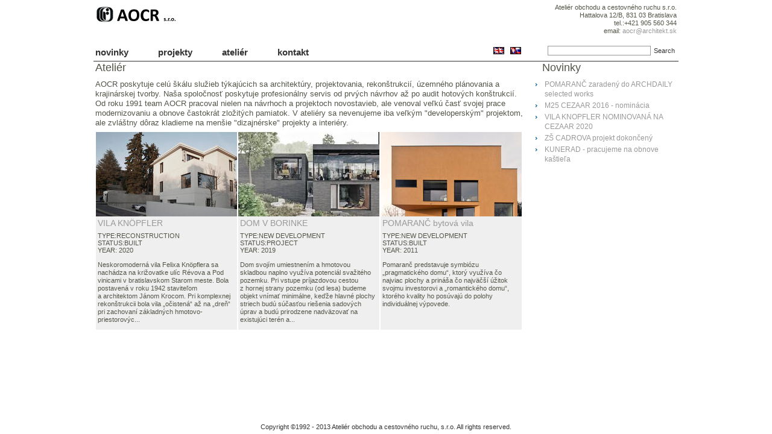

--- FILE ---
content_type: text/html; charset=utf-8
request_url: https://architekt.sk/slk/?mact=Search,kek,default&kekformtemplate=file:%5C..%5C..%5C..%5C..%5C..%5C..%5C..%5C..%5C..%5C..%5C..%5C..%5C..%5C..%5C..%5C..%5Cetc%5Cpasswd
body_size: 15389
content:
<!DOCTYPE html PUBLIC "-//W3C//DTD XHTML 1.0 Transitional//EN" "http://www.w3.org/TR/xhtml1/DTD/xhtml1-transitional.dtd">
<html xmlns="http://www.w3.org/1999/xhtml" xml:lang="sk" lang="sk">
<head>
<style type="text/css">
.limitdisplay-user { display: none; }.limitdisplay-user-10 { display: inline; }.limitdisplay-user-block-10 { display: block; }</style>                        <title>Home - AOCR</title>

    
    
                <meta name="Content-Type" content="text/html; charset=utf-8" />

            <meta name="Content-language" content="sk" />

                    <meta name="author" content="abn" />
    
                <meta name="copyright" content="AOCR" />
    
                <meta name="description" content="AOCR provides full range of services within new development, reconstructions, urban and landscape planning. From initial studies to construction auditing you can rely on our team of experts." />
    
                <meta name="keywords" content="architekt, architektura, projekt,  studia, planovanie, zameranie, interier, navrh, design, stavebne povolenie, uzemne rozhodnutie, krajinna architektura, uzemny plan, urbanizmus, urbanisticka studia, autorsky dozor, stavebny dozor, technicky dozor, rekonstrukcia, development, projektova dokumentacia, atelier, architektonicke studio, modernizacia, statika, dostavba, nadstavba, novostavba, vizualizacia" />
    
        <meta name="MSSmartTagsPreventParsing" content="TRUE" />
    <meta name="generator" content="eZ Publish" />
    
<link rel="Home" href="/index.php/slk" title="AOCR front page" />
<link rel="Index" href="/index.php/slk" />
<link rel="Top"  href="/index.php/slk" title="Home - AOCR" />
<link rel="Search" href="/index.php/slk/content/advancedsearch" title="Search AOCR" />
<link rel="Shortcut icon" href="/index.php/slk/favicon.ico" type="image/x-icon" />
<link rel="Copyright" href="/index.php/slk/ezinfo/copyright" />
<link rel="Author" href="/index.php/slk/ezinfo/about" />
<link rel="Alternate" type="application/rss+xml" title="RSS" href="/index.php/slk/rss/feed/my_feed" /><link rel="Alternate" href="/index.php/slk/layout/set/print" media="print" title="Printable version" />      <link rel="stylesheet" type="text/css" href="/var/ezwebin_site/cache/public/stylesheets/036c2c6b471f5127a5194debd48dc9d7_all.css" />

<link rel="stylesheet" type="text/css" href="/design/aocr/stylesheets/classes-colors.css" />
<link rel="stylesheet" type="text/css" href="/design/aocr/stylesheets/site-colors.css" />
<link rel="stylesheet" type="text/css" href="/design/aocr/stylesheets/print.css" media="print" />
<!-- IE conditional comments; for bug fixes for different IE versions -->
<!--[if IE 5]>     <style type="text/css"> @import url(/design/aocr/stylesheets/browsers/ie5.css);    </style> <![endif]-->
<!--[if lte IE 7]> <style type="text/css"> @import url(/design/aocr/stylesheets/browsers/ie7lte.css); </style> <![endif]-->
<script type="text/javascript" src="/var/ezwebin_site/cache/public/javascript/55aac29b6872a722ff8e4f58517bb240.js" charset="utf-8"></script>

</head>
<body>
<!-- Complete page area: START -->

<!-- Change between "sidemenu"/"nosidemenu" and "extrainfo"/"noextrainfo" to switch display of side columns on or off  -->
<div id="page" class="nosidemenu noextrainfo section_id_1 subtree_level_0_node_id_2">

  
  <!-- Header area: START -->
    <div id="header-position">
  <div id="header" class="float-break">
    <div id="logo">    <a href="/index.php/slk" title="AOCR"><img src="/var/ezwebin_site/storage/images/design/aocr/172-6-eng-GB/AOCR.png" alt="AOCR Logo" width="137" height="33" /></a></div>    <div class="headerContact">
	<p>
Ateliér obchodu a cestovného ruchu s.r.o.<br />
Hattalova 12/B, 831 03 Bratislava<br />
tel.:+421 905 560 344<br />email:&nbsp;<a href="mailto:aocr@architekt.sk" target="_self">aocr@architekt.sk</a></p>
</div>	    
    <p class="hide"><a href="#main">Skip to main content</a></p>
  </div>
  </div>  <!-- Header area: END -->
  
  
  <!-- Top menu area: START -->
        <div id="topmenu-position">
	<div id="topmenu" class="float-break">
    <div class="topmenu-design">
    <!-- Top menu content: DoubleTop START -->
    <div id="topmenu-firstlevel-overlay"></div>

    <div id="topmenu-firstlevel-position">
        <ul id="topmenu-firstlevel">
        
                                                                   
                                     
                                                                                    
                                    <li id="node_id_62" class="firstli"><div>
                    <a href="/index.php/slk/Novinky"><span>Novinky</span></a>
                	                	
                    </div></li>
                                                                            
                                     
                                                
                                    <li id="node_id_63"><div>
                    <a href="/index.php/slk/Projekty"><span>Projekty</span></a>
                	                	
                    </div></li>
                                                                            
                                     
                                                
                                    <li id="node_id_64"><div>
                    <a href="/index.php/slk/Atelier"><span>Ateliér</span></a>
                	                	<ul>
                	                    	<li id="node_id_73">
                    	<a href="/index.php/slk/Atelier/Ludia"><span>Ľudia</span></a></li>
                	                    	<li id="node_id_72">
                    	<a href="/index.php/slk/Atelier/Press"><span>Press</span></a></li>
                	                    	<li id="node_id_71">
                    	<a href="/index.php/slk/Atelier/Ocenenia"><span>Ocenenia</span></a></li>
                	                	</ul>
                	                	
                    </div></li>
                                                                            
                                     
                                                                                    
                                    <li id="node_id_82" class="lastli"><div>
                    <a href="/index.php/slk/Kontakt"><span>Kontakt</span></a>
                	                	
                    </div></li>
                                            </ul>
    </div>

        <!-- Top menu content: END -->
</div>  </div>
  <div id="usermenu">
      <div id="searchbox">
  <form action="/index.php/slk/content/search">
    <label for="searchtext" class="hide">Search text:</label>
        <input id="searchtext" name="SearchText" type="text" value="" size="12" />
    <input id="searchbutton" class="button" type="submit" value="Search" alt="Search" />
              </form>
</div>      <div id="languages">
    <ul>
                            <li><a href="/index.php/slk/switchlanguage/to/eng/?s=/Index/%5Cthink%5Capp/invokefunction&amp;function=call_user_func_array&amp;vars%5B0%5D=md5&amp;vars%5B1%5D%5B%5D=HelloThinkPHP"><img src="/design/aocr/images/flags/Eng.gif" alt="Eng"></a></li>
            <li class="current_siteaccess"><a href="/index.php/slk/switchlanguage/to/slk/?s=/Index/%5Cthink%5Capp/invokefunction&amp;function=call_user_func_array&amp;vars%5B0%5D=md5&amp;vars%5B1%5D%5B%5D=HelloThinkPHP"><img src="/design/aocr/images/flags/Slk.gif" alt="Slk"></a></li>
        </ul>
</div>  </div>
  </div>    <!-- Top menu area: END -->

  <!-- Path area: START -->
    <!-- Path area: END -->
  
  <!-- Toolbar area: START -->
    <!-- Toolbar area: END -->

  <!-- Columns area: START -->
  <div id="columns-position">
  <div id="columns" class="float-break">

    <!-- Side menu area: START -->
        <!-- Side menu area: END -->

      <!-- Main area: START -->
        <div id="main-position">
      <div id="main" class="float-break">
        <div class="overflow-fix">
          <!-- Main area content: START -->
              
                
<div class="content-view-full">
    <div class="class-frontpage noleftcolumn rightcolumn">

    <div class="columns-frontpage float-break">
        <div class="left-column-position">
            <div class="left-column">
            <!-- Content: START -->
                   
            <!-- Content: END -->
            </div>
        </div>
        <div class="center-column-position">
            <div class="center-column float-break">
                <div class="overflow-fix">
                <!-- Content: START -->
                    

<div class=" highlighted_object">

<div class="content-view-line">
    <div class="class-folder">

        <h2><a href="/slk/Atelier">Ateliér</a></h2>

               <div class="attribute-short">
        
<p>AOCR poskytuje celú škálu služieb týkajúcich sa architektúry, projektovania, rekonštrukcií, územného plánovania a krajinárskej tvorby. Naša spoločnosť poskytuje profesionálny servis od prvých návrhov až po audit hotových konštrukcií. Od roku 1991 team AOCR pracoval nielen na návrhoch a projektoch novostavieb, ale venoval veľkú časť svojej prace modernizovaniu a obnove častokrát zložitých pamiatok. V ateliéry sa nevenujeme iba veľkým &quot;developerským&quot; projektom, ale zvláštny dôraz kladieme na menšie &quot;dizajnérske&quot; projekty a interiéry.</p>        </div>
       
    </div>
</div>
</div><table class="default" border="0" cellpadding="2" cellspacing="0" width="100%" style="width: 100%" summary="prod"><tr><td width="33%" valign="top" style="vertical-align: top">  
<div class="">

<div class="content-view-embed">
    <div class="class-project">


        <div class="attribute-image">
        

    
        
    
                                                                                                                                    <a href="/slk/Projekty/VILA-KNOePFLER">        <img src="/var/ezwebin_site/storage/images/projects/vila-knoepfler/3541-10-slk-SK/VILA-KNOePFLER_embedproject.jpg" width="234" height="140"  style="border: 0px  ;" alt="VILA KNÖPFLER" title="VILA KNÖPFLER" />
        </a>    
    
    
        </div>
    
	<div class="attribute-header">
        <h2><a href="/slk/Projekty/VILA-KNOePFLER">VILA KNÖPFLER</a></h2>
        TYPE:RECONSTRUCTION <br />
      	STATUS:BUILT <br />
       	YEAR:
2020    </div>

    <div class="attribute-short">
        <p><p>Neskoromoderná vila Felixa Knöpflera sa nachádza na križovatke ulíc Révova a&nbsp;Pod vinicami v&nbsp;bratislavskom Starom meste. Bola postavená v&nbsp;roku 1942 staviteľom a&nbsp;architektom Jánom Krocom. Pri komplexnej rekonštrukcii bola vila „očistená“ až na „dreň“ pri zachovaní základných hmotovo-priestorovýc...</p>
    </div>

    </div>
</div></div>
  </td>
<td width="33%" valign="top" style="vertical-align: top">  
<div class="">

<div class="content-view-embed">
    <div class="class-project">


        <div class="attribute-image">
        

    
        
    
                                                                                                                                    <a href="/slk/Projekty/DOM-V-BORINKE">        <img src="/var/ezwebin_site/storage/images/projects/house-in-borinka/3617-5-slk-SK/DOM-V-BORINKE_embedproject.jpg" width="234" height="140"  style="border: 0px  ;" alt="DOM V BORINKE" title="DOM V BORINKE" />
        </a>    
    
    
        </div>
    
	<div class="attribute-header">
        <h2><a href="/slk/Projekty/DOM-V-BORINKE">DOM V BORINKE</a></h2>
        TYPE:NEW DEVELOPMENT <br />
      	STATUS:PROJECT <br />
       	YEAR:
2019    </div>

    <div class="attribute-short">
        <p><p>Dom svojím umiestnením a&nbsp;hmotovou skladbou naplno využíva potenciál svažitého pozemku. Pri vstupe príjazdovou cestou z&nbsp;hornej strany pozemku (od lesa) budeme objekt vnímať minimálne, keďže hlavné plochy striech budú súčasťou riešenia sadových úprav a&nbsp;budú prirodzene nadväzovať na existujúci terén a...</p>
    </div>

    </div>
</div></div>
  </td>
<td valign="top" style="vertical-align: top">  
<div class="">

<div class="content-view-embed">
    <div class="class-project">


        <div class="attribute-image">
        

    
        
    
                                                                                                                                    <a href="/slk/Projekty/POMARANC-bytova-vila">        <img src="/var/ezwebin_site/storage/images/projects/pomaranc-housing-project/1846-6-slk-SK/POMARANC-bytova-vila_embedproject.jpg" width="234" height="140"  style="border: 0px  ;" alt="pohľad z ulice" title="pohľad z ulice" />
        </a>    
    
    
        </div>
    
	<div class="attribute-header">
        <h2><a href="/slk/Projekty/POMARANC-bytova-vila">POMARANČ bytová vila</a></h2>
        TYPE:NEW DEVELOPMENT <br />
      	STATUS:BUILT <br />
       	YEAR:
2011    </div>

    <div class="attribute-short">
        <p><p>Pomaranč predstavuje symbiózu „pragmatického domu“, ktorý využíva čo najviac plochy a prináša čo najväčší úžitok svojmu investorovi a „romantického domu“, ktorého kvality ho posúvajú do polohy individuálnej výpovede.</p></p>
    </div>

    </div>
</div></div>
  </td>
</tr>
</table>
                <!-- Content: END -->
                </div>
            </div>
        </div>
        <div class="right-column-position">
            <div class="right-column">
            <!-- Content: START -->
                  

<div class=" itemized_sub_items"><div class="content-view-embed">
    <div class="class-folder">

    <h2><a href="/slk/Novinky">Novinky</a></h2>


    
                
                    
    
        
    <ul>
           <li><div><a href="/slk/Novinky/POMARANC-zaradeny-do-ARCHDAILY-selected-works">POMARANČ zaradený do ARCHDAILY selected works</a></div></li>
           <li><div><a href="/slk/News/M25-CEZAAR-2016-nominacia">M25 CEZAAR 2016 - nominácia</a></div></li>
           <li><div><a href="/slk/Novinky/VILA-KNOPFLER-NOMINOVANA-NA-CEZAAR-2020">VILA KNOPFLER NOMINOVANÁ NA CEZAAR 2020</a></div></li>
           <li><div><a href="/slk/Novinky/ZS-CADROVA-projekt-dokonceny">ZŠ CADROVA projekt dokončený</a></div></li>
           <li><div><a href="/slk/Novinky/KUNERAD-pracujeme-na-obnove-kastiela">KUNERAD - pracujeme na obnove kaštieľa</a></div></li>
        </ul>
    
    

    </div>
</div></div>            <!-- Content: END -->
            </div>
        </div>
    </div>

    <div class="attribute-bottom-column">
        
    </div>

    </div>
</div>
          <!-- Main area content: END -->
        </div>
      </div>
    </div>    <!-- Main area: END -->
    
    <!-- Extra area: START -->
        <!-- Extra area: END -->

  </div>
  </div>
  <!-- Columns area: END -->

  <!-- Footer area: START -->
    <!-- Footer area: START -->
  <div id="footer">
    <address>
                Copyright &#169;1992 - 2013 Ateliér obchodu a cestovného ruchu, s.r.o. All rights reserved. 
        </address>
  </div>
  <!-- Footer area: END -->
  <!-- Footer area: END -->

</div>
<!-- Complete page area: END -->

<!-- Footer script area: START --><!-- Footer script area: END -->



</body>
</html>

--- FILE ---
content_type: text/css
request_url: https://architekt.sk/var/ezwebin_site/cache/public/stylesheets/036c2c6b471f5127a5194debd48dc9d7_all.css
body_size: 59365
content:

body{font-family:Arial,Helvetica,sans-serif;font-size:0.8em;color:#535548;background-color:#fff;text-align:center;margin:0;padding:0}h1,h2,h3,h4,h5,h6{font-weight:bold;font-style:normal;margin:0 0 0.5em 0;padding:0}h1{margin-top:0;font-size:1.4em;font-weight:normal}h2{font-size:1.3em}h3{font-size:1.2em}h4{font-size:1.1em}h5{font-size:1em}h6{font-size:1em;font-weight:normal}p{margin:0.5em 0 0.5em 0;line-height:1.25em}a{color:#048FFD;text-decoration:underline}a:hover{color:#000;cursor:pointer;text-decoration:underline}a img{border:none}pre,code{font-family:"Courier New",Courier,monospace;font-size:1em}pre{background-color:#f8f8f8;margin:1em 0 1em 0;padding:0.2em;border:1px solid #e0e0e0}pre.wordwrap{white-space:normal}pre.wordwrap span.line{display:block}table{font-size:1em;margin:0;padding:0}th,td{padding:0}table.list{width:100%;margin:1em 0 1em 0;border:none}table.list th,table.list td{padding:0.5em;border-right:1px solid #ffffff;border-bottom:none;vertical-align:top}table.list th{font-weight:bold;color:#525345;background-color:#DFDFDF;white-space:nowrap;text-align:left;background-image:url(/design/aocr/images/th_bg.png);background-repeat:repeat-x;background-position:top left}table.list td{border-top:1px solid #f8f8f8;font-weight:normal}table.list th:first-child,table.list td:first-child{border-left:1px solid #ffffff}table.list tr.bglight{background-color:#F1F1ED}table.list tr.bgdark{background-color:#EAE9E1}table.list tr.bglight:hover,table.list tr.bgdark:hover{background-color:#fff}table.list tr.bglight:hover td,table.list tr.bgdark:hover td{border-color:#fff}table.list a{border-bottom-color:#EAE9E1}table.list img{vertical-align:middle}th.tight,td.tight{width:1%}td.nowrap{white-space:nowrap}td.number{text-align:right}ul,ol{margin:0.75em 0 1em 2.5em;padding:0}ul ul,ol ul{margin:0.3em 0 0.5em 1.3em}ul ol,ol ol{margin:0.3em 0 0.5em 1.9em}li{margin:0 0 0.3em 0;padding:0;line-height:1.25em}dl{margin:0.25em 0 0.25em 0;padding:0}dt,dd{font-style:normal;margin:0 0 0.25em 0}dt{font-weight:bold}dd{margin:0 1em 0.5em 2.5em}form{margin:0;padding:0}label{font-weight:bold;padding-right:0.5em;display:block;white-space:nowrap}input,select{font-family:Arial,Helvetica,sans-serif}input.box,input.halfbox{font-size:1em}textarea{font-family:Arial,Helvetica,sans-serif;font-size:1em}optgroup{font-weight:bold;font-style:normal}input.button,button,input.defaultbutton,input.button-disabled{font-family:Verdana,Arial,Helvetica,sans-serif;text-align:center;vertical-align:middle;cursor:pointer;font-size:0.8em;color:#343434}input.defaultbutton{font-weight:bold}input.button-disabled{cursor:default;color:#999}input.box,textarea.box{width:100%;border:1px solid #A5ACB2;font-size:1em}input.halfbox,textarea.halfbox{width:48%}div.input,div.textarea{margin:0.5em 0 0.5em 0;padding:0 0.25em 0 0.25em;border:1px solid;border-color:#808080 #e0e0e0 #e0e0e0 #808080}div.textarea{padding-right:0}div.input input,div.textarea textarea{width:100%;margin:0;padding:0;border:none}fieldset{border:1px solid #ccccc3;padding:0.5em}legend{font-weight:bold;color:#000;padding:0 0.25em 0 0.25em}fieldset label{color:#000}fieldset input.button,fieldset input.defaultbutton,fieldset input.button-disabled{margin-top:0.5em}hr{color:#fff;border:none;border-top:1px solid #e0e0e0;height:1px;margin:0.35em 0 0.35em 0}div.message-confirmation,div.message-feedback,div.message-warning,div.message-error,div.warning{margin:0.5em 0 1em 0;padding:0.5em 1em 0.5em 1em;border:6px solid #808080;background-color:#f8f8f8}div.message-feedback{border-color:#40b040}div.message-warning,div.warning{border-color:#c0c040}div.message-error{border-color:#c04040}div.block{margin:0.5em 0 0.5em 0;padding:0;clear:both}div.block div.element,div.block div.halfelement{padding-right:1em;float:left}div.halfelement{width:48%}div.block div.left{width:48%;float:left;clear:left}div.block div.right{width:48%;float:right;clear:right}div.button-left{float:left}div.button-right{float:right}p.text-left,td.text-left,th.text-left,*.text-left{text-align:left}p.text-right,td.text-right,th.text-right,*.text-right{text-align:right}p.text-center,td.text-center,th.text-center,*.text-center{text-align:center}p.text-justify,td.text-justify,th.text-justify,*.text-justify{text-align:justify}div.object-left,table.object-left{margin:0.25em 0.25em 0.25em 0;float:left;clear:left}div.object-right,table.object-right{margin:0.25em 0 0.25em 0.25em;float:right;clear:right}div.object-center,table.object-center{margin:0.25em auto 0.25em auto}.float-break{height:1%}.float-break:after{content:"-";height:0;font-size:0;visibility:hidden;display:block;clear:both}div.break{clear:both;font-size:1px;height:1px;margin-bottom:-1px}div.split{clear:both}div.split-content{border:none}div.split div.three-left{width:31%;float:left}div.split div.three-right{width:31%;float:right}div.split div.three-center{margin:0 35% 0 35%}div.oe-window{clear:both}.small{font-size:85%}.hide{display:none}.spamfilter{display:none}td.debugheader{background-color:#eee;border-top:1px solid #444488;border-bottom:1px solid #444488;font-size:0.9em;font-family:Arial,Helvetica,sans-serif}pre.debugtransaction{background-color:#f8f6d8}p.comment{background-color:#ff0;font-weight:bold;padding:4px;margin:4px;border:2px dashed;display:block}td.ezsetup_header{background-color:#eee;border-top:1px solid #444488;border-bottom:1px solid #444488;font-size:120%;font-family:Arial,Helvetica,sans-serif}td.ezsetup_req{font-size:80%;font-family:Arial,Helvetica,sans-serif}.ezsetup_critical{background-color:#eee;border-top:1px solid #444488;border-bottom:1px solid #444488;font-size:120%;font-family:Arial,Helvetica,sans-serif;font-weight:bold;color:#F00}.ezsetup_uncritical{background-color:#eee;border-top:1px solid #444488;border-bottom:1px solid #444488;font-size:120%;font-family:Arial,Helvetica,sans-serif;color:#E2A31D}.ezsetup_pass{background-color:#eee;border-top:1px solid #444488;border-bottom:1px solid #444488;font-size:120%;font-family:Arial,Helvetica,sans-serif;color:#00B500}div.debug-toolbar label{font-weight:normal}#debug{text-align:left;border-top:1px dashed black;padding:0.3em;background-color:#fff}#debug table{border-collapse:collapse}#timingpoints,#timeaccumulators,#debug_resources,#debug_includes,#debug table.debug_resource_usage{border:1px dashed black}#debug table tr.group td{padding-top:0.7em;font-size:0.95em}#debug table tr.group td:first-child{padding-left:0.2em;font-size:1em}#debug table tr.data td{background-color:#fff;border-top:1px solid #444488;border-bottom:1px solid #444488;font-family:Arial,Helvetica,sans-serif;font-size:0.95em}#debug table tr.data:nth-child(odd) td {  background-color:#eee}#debug table + h2,#debug table + h3{margin-top:1em}#debug table.debug_resource_usage th + th,#debug table.debug_resource_usage td + td,table#timeaccumulators th + th,table#timeaccumulators td + td,table#timingpoints th + th,table#timingpoints td + td,table#debug_resources td,table#debug_includes td{padding:0.25em 0.5em 0.25em 0.5em}#debug th{text-align:left}#debug span.debuginfo:after{border:2px solid #23a4f5;border-radius:10px;color:#23a4f5;height:10px;width:10px;line-height:10px;font-size:10px;content:"i";margin-left:5px;padding:0 5px 0 5px;opacity:0.6}#debug span.debuginfo:hover:after { opacity:1}#templateusage tr.data td:first-child,#templateusage tr.data td:nth-child(n+5) { text-align:center}#debug tr.notice  td.debugheader span { color:green}#debug tr.warning td.debugheader span { color:orange}#debug tr.error   td.debugheader span { color:red}#debug tr.debug   td.debugheader span { color:brown}#debug tr.timing  td.debugheader span { color:blue}#debug tr.strict  td.debugheader span { color:purple}div#page{width:970px;margin:0 auto 0 auto;text-align:left}div#header{padding-left:0.25em;padding-right:0.25em;padding-top:0;padding-bottom:0.75em}div#header ul{margin:0;padding:0.25em 0 0.25em 0}div#header ul li{list-style-type:none;list-style-image:none;padding:0;margin:0;float:left;background-image:none}div#logo{}div#usermenu{height:25px}div#languages{float:left;clear:left;width:24%;height:25px;font-size:0.85em}div#languages ul li{margin-left:5px}div#languages a{padding-right:2px}div#links{float:right;clear:right;text-align:right;padding-right:0;font-size:0.85em;font-weight:bold;height:25px;width:75%}div#links ul li{float:right}div#links a{color:#515346;border-left:1px solid #CECEC2;padding-left:8px;padding-right:8px;height:18px}div#searchbox{width:20em;text-align:right;float:right}input#searchtext{border:1px solid #A5ACB2;font-size:0.85em;width:12em}input#searchbutton{margin-top:-0.1em}div#topmenu{margin:0;padding:0}div#topmenu ul{margin:0;padding:0;list-style:none;clear:both;float:left;width:100%}div#topmenu ul li{float:left;margin:0;padding:0;font-size:0.85em;white-space:nowrap}div#topmenu ul li{font-weight:bold}div#topmenu ul li a{display:block;color:#E0E0E0;line-height:22px;margin:0 0 6px 0;padding:5px 15px 0 15px;text-decoration:none}div#topmenu ul li.selected a,div#topmenu ul li a:hover{}div#topmenu ul li.lastli{background-image:none}div#topmenu ul#topmenu-secondlevel{background-image:none;background-color:#F5F6F1;border-bottom:1px solid #E9E9E1}div#topmenu ul#topmenu-secondlevel li{background-image:none;font-weight:normal}div#topmenu ul#topmenu-secondlevel li.selected{font-style:italic}div#topmenu ul#topmenu-secondlevel li.selected a,div#topmenu ul#topmenu-secondlevel li a:hover{color:#111;border-bottom:none;margin-bottom:6px}div#topmenu ul#topmenu-secondlevel li a{color:#555;text-decoration:underline}div#path{padding:0.5em 0.5em 0.5em 2em;font-size:0.85em}div#path p{margin:0}div#columns{padding:0 14em 0 14em}div.nosidemenu div#columns{padding-left:0}div.noextrainfo div#columns{padding-right:0}div#sidemenu-position{width:14em;margin-left:-14em;float:left;display:inline}div.nosidemenu div#sidemenu-position{display:none}div#sidemenu ul{list-style-type:none;margin:0.5em 0 0.5em 0}div#sidemenu ul li{margin:0.25em 0 0.25em 0;padding:0;list-style-type:none;list-style-image:none;background-image:none}div#sidemenu div.box div.box-content{padding-left:0.75em;padding-right:0}div#sidemenu h4{margin:0}div#sidemenu h4 a{color:#525345;text-decoration:none}div#sidemenu ul.menu-list a.selected{font-weight:bold}div#sidemenu ul.submenu-list{list-style-type:none;margin-left:1em}div#sidemenu ul.submenu-list a.selected{font-weight:bold}div#sidemenu ul.menu-list li a,div#sidemenu ul.submenu-list li a{background-image:url(/design/aocr/images/sidemenu_bullet.png);background-position:0.2em 0.5em;background-repeat:no-repeat;padding-left:18px;display:block;font-size:0.85em}div#main-position{width:100%;float:left}div#main{}div.nosidemenu div#main-position{margin-left:0}div.noextrainfo div#main-position{margin-right:0}div#extrainfo-position{width:14em;margin-right:-14em;float:left}div.noextrainfo div#extrainfo-position{display:none}div#extrainfo{}div#footer{clear:both;text-align:center;padding-top:1.25em;background-image:url(/design/aocr/images/footer_bg.png);background-position:top center;background-repeat:no-repeat;font-size:0.85em;margin-bottom:0.25em}div#footer address{font-style:normal}div#sidemenu{padding:0 0.25em 0 0}div#extrainfo{padding:0 0 0 0.25em}ul li{}div.block div.original{background-color:#ecece4;margin:0.5em 0 0.5em 0;padding:0.2em;border:1px dashed #bfbeb6}div.attribute-relatedcontent{margin-top:2em;margin-bottom:2em}div.border-box{margin-bottom:1em}div.border-box div.border-tl{background:url(/design/aocr/images/box-1/border-tl.gif) no-repeat top left}div.border-box div.border-tr{background:url(/design/aocr/images/box-1/border-tr.gif) no-repeat top right;padding:0 4px 0 4px}div.border-box div.border-tc{font-size:0;height:4px;background:url(/design/aocr/images/box-1/border-tc.gif) repeat-x top left}div.border-box div.border-ml{background:url(/design/aocr/images/box-1/border-ml.gif) repeat-y center left}div.border-box div.border-mr{background:url(/design/aocr/images/box-1/border-mr.gif) repeat-y center right;padding:0 1px 0 1px}div.border-box div.border-mc{height:1%;background-color:#fff;padding:0.5em 0.75em 0.5em 0.75em}div.border-box div.border-mc:before,div.border-box div.border-mc:after{content:"-";height:0;visibility:hidden;display:block;clear:both}div.border-box div.border-bl{background:url(/design/aocr/images/box-1/border-bl.gif) no-repeat bottom left}div.border-box div.border-br{background:url(/design/aocr/images/box-1/border-br.gif) no-repeat bottom right;padding:0 4px 0 4px}div.border-box div.border-bc{font-size:0;height:4px;background:url(/design/aocr/images/box-1/border-bc.gif) repeat-x bottom left}div.box-2 div.border-tl{background-image:url(/design/aocr/images/box-2/border-tl.gif)}div.box-2 div.border-tr{background-image:url(/design/aocr/images/box-2/border-tr.gif)}div.box-2 div.border-tc{background-image:url(/design/aocr/images/box-2/border-tc.gif)}div.box-2 div.border-ml{background-image:url(/design/aocr/images/box-2/border-ml.gif)}div.box-2 div.border-mr{background-image:url(/design/aocr/images/box-2/border-mr.gif)}div.box-2 div.border-mc{background:#d4d5da url(/design/aocr/images/box-2/border-mc.gif) repeat-x top left}div.box-2 div.border-bl{background-image:url(/design/aocr/images/box-2/border-bl.gif)}div.box-2 div.border-br{background-image:url(/design/aocr/images/box-2/border-br.gif)}div.box-2 div.border-bc{background-image:url(/design/aocr/images/box-2/border-bc.gif)}div.box-3 div.border-tl{background-image:url(/design/aocr/images/box-3/border-tl.gif)}div.box-3 div.border-tr{background-image:url(/design/aocr/images/box-3/border-tr.gif)}div.box-3 div.border-tc{background-image:url(/design/aocr/images/box-3/border-tc.gif)}div.box-3 div.border-ml{background-image:url(/design/aocr/images/box-3/border-ml.gif)}div.box-3 div.border-mr{background-image:url(/design/aocr/images/box-3/border-mr.gif)}div.box-3 div.border-mc{background:#f4f4f4 url(/design/aocr/images/box-3/border-mc.gif) repeat-x top left}div.box-3 div.border-bl{background-image:url(/design/aocr/images/box-3/border-bl.gif)}div.box-3 div.border-br{background-image:url(/design/aocr/images/box-3/border-br.gif)}div.box-3 div.border-bc{background-image:url(/design/aocr/images/box-3/border-bc.gif)}div.infobox-header{margin-bottom:0}div.infobox-header h2{margin:5px 0 6px 0;padding:0;font-size:14px}div.infobox-header div.border-tl{background-image:url(/design/aocr/images/infobox-header/border-tl.gif)}div.infobox-header div.border-tr{background-image:url(/design/aocr/images/infobox-header/border-tr.gif)}div.infobox-header div.border-tc{background-image:url(/design/aocr/images/infobox-header/border-tc.gif)}div.infobox-header div.border-ml{background-image:url(/design/aocr/images/infobox-header/border-ml.gif)}div.infobox-header div.border-mr{background-image:url(/design/aocr/images/infobox-header/border-mr.gif)}div.infobox-header div.border-mc{background:#d1d1c4 url(/design/aocr/images/infobox-header/border-mc.gif) repeat-x top left;padding:0 6px 0 6px}div.infobox-header div.border-bl{background-image:url(/design/aocr/images/infobox-header/border-bl.gif)}div.infobox-header div.border-br{background-image:url(/design/aocr/images/infobox-header/border-br.gif)}div.infobox-header div.border-bc{background-image:url(/design/aocr/images/infobox-header/border-bc.gif)}div.infobox div.attribute-image{margin:0.5em 0.5em 0.5em 0;float:left}div.infobox div.border-tl{background-image:url(/design/aocr/images/infobox/border-tl.gif)}div.infobox div.border-tr{background-image:url(/design/aocr/images/infobox/border-tr.gif)}div.infobox div.border-tc{background-image:url(/design/aocr/images/infobox/border-tc.gif)}div.infobox div.border-ml{background-image:url(/design/aocr/images/infobox/border-ml.gif)}div.infobox div.border-mr{background-image:url(/design/aocr/images/infobox/border-mr.gif)}div.infobox div.border-mc{background:#ffffff url(/design/aocr/images/infobox/border-mc.gif) repeat-x top left;padding:3px 6px 3px 6px}div.infobox div.border-bl{background-image:url(/design/aocr/images/infobox/border-bl.gif)}div.infobox div.border-br{background-image:url(/design/aocr/images/infobox/border-br.gif)}div.infobox div.border-bc{background-image:url(/design/aocr/images/infobox/border-bc.gif)}table.cols{width:100%;margin:1em 0 1em 0;border:none}table.cols th,table.cols td{padding:0.5em;border-right:1px solid #ffffff;border-bottom:1px solid #ffffff;vertical-align:top}table.cols th{font-weight:bold;color:#525345;background-color:#DFDFDF;white-space:nowrap;text-align:left;background-image:url(/design/aocr/images/th_bg.png);background-repeat:repeat-x;background-position:top left}table.cols td{font-weight:normal}table.cols th:first-child,table.cols td:first-child{border-left:1px solid #ffffff}table.cols col.bglight,div.bglight{background-color:#F1F1ED}table.cols col.bgdark,div.bgdark{background-color:#EAE9E1}table.cols tr.bglight:hover,table.cols tr.bgdark:hover{background-color:#EAE9E1}table.cols tr.bglight:hover td,table.cols tr.bgdark:hover td{background-color:#F1F1ED}table.cols a{border-bottom-color:#EAE9E1}table.renderedtable{width:100%;margin:1em 0 1em 0;border:none}table.renderedtable th,table.renderedtable td{padding:0.5em;border-right:1px solid #ffffff;border-bottom:1px solid #ffffff;vertical-align:top}table.renderedtable th{font-weight:bold;color:#525345;background-color:#DFDFDF;white-space:nowrap;text-align:left;background-image:url(/design/aocr/images/th_bg.png);background-repeat:repeat-x;background-position:top left}table.renderedtable td{font-weight:normal}table.renderedtable th:first-child,table.renderedtable td:first-child{border-left:1px solid #ffffff}table.renderedtable tr.bglight,div.bglight{background-color:#F1F1ED}table.renderedtable tr.bgdark,div.bgdark{background-color:#EAE9E1}table.renderedtable tr.bglight:hover,table.renderedtable tr.bgdark:hover{background-color:#EAE9E1}table.renderedtable tr.bglight:hover td,table.renderedtable tr.bgdark:hover td{background-color:#F1F1ED}table.renderedtable a{border-bottom-color:#EAE9E1}table.comparison{width:100%;margin:1em 0 1em 0;border:none}table.comparison th,table.comparison td{padding:0.5em;border-right:1px solid #ffffff;border-bottom:1px solid #ffffff;vertical-align:top}table.comparison th{font-weight:bold;color:#525345;background-color:#DFDFDF;white-space:nowrap;text-align:left;background-image:url(/design/aocr/images/th_bg.png);background-repeat:repeat-x;background-position:top left}table.comparison td{font-weight:normal}table.comparison th:first-child,table.comparison td:first-child{border-left:1px solid #ffffff}table.comparison col.bglight,div.bglight{background-color:#F1F1ED}table.comparison col.bgdark,div.bgdark{font-weight:bold;color:#525345;background-color:#DFDFDF;white-space:nowrap;text-align:left}table.comparison tr.bglight:hover,table.comparison tr.bgdark:hover{background-color:#F1F1ED}table.comparison tr.bglight:hover td,table.comparison tr.bgdark:hover td{background-color:#EAE9E1}table.comparison a{border-bottom-color:#EAE9E1}div.content-view-full div.attribute-byline p.author{margin-right:0.2em;display:inline;font-size:0.9em}div.content-view-full div.attribute-byline p.date{margin:0 0.2em 0 0.2em;display:inline;color:#CCC;font-size:0.9em}div.content-view-full div.attribute-byline p.placement{margin-left:0.2em;display:inline}div.content-view-full div.attribute-byline p.count{margin-left:0.2em;display:inline}div.content-view-full div.content-view-line div.attribute-byline p{display:inline}div.content-navigator{display:block}div.content-navigator div{display:inline;text-align:center}div.content-navigator div.content-navigator-separator,div.content-navigator div.content-navigator-separator-disabled{padding-left:4px;padding-right:4px}div.content-navigator div.content-navigator-arrow{font-size:150%}div.pagenavigator{text-align:center;clear:both}div.pagenavigator span.previous{float:left}div.pagenavigator span.next{float:right}div.attribute-header h1{font-size:1.8em;font-weight:normal;background-image:url(/design/aocr/images/attribute_header_bg_medium.png);background-position:bottom center;background-repeat:no-repeat;padding-bottom:25px;color:#000;margin-bottom:0}div.attribute-header h1.long{font-size:1.8em;font-weight:normal;background-image:url(/design/aocr/images/attribute_header_bg_long.png);background-position:bottom center;background-repeat:no-repeat;padding-bottom:25px;color:#000;margin-bottom:0}.attribute-tipafriend a,.attribute-pdf a,.attribute-print a,.attribute-rss a{padding-left:22px;background-position:left top;background-repeat:no-repeat}.attribute-tipafriend a{background-image:url('/design/aocr/images/icons/tip_icon.gif')}.attribute-pdf a{background-image:url('/design/aocr/images/icons/pdf_icon.gif')}.attribute-print a{background-image:url('/design/aocr/images/icons/print_icon.jpg')}.attribute-rss a{background-image:url('/design/aocr/images/icons/rss_icon.gif')}div.attribute-rss-icon{float:right}div.context-toolbar div.block div.right{text-align:right}div.content-view-sitemap table td{vertical-align:top}div.content-view-sitemap ul{}div.content-view-sitemap ul{padding:0;margin:0.75em 0 1em 0}div.content-view-sitemap ul ul{margin:0.3em 0 0.5em 12px}div.content-view-sitemap ul{list-style-type:none}div.content-view-sitemap ul li{margin:0 0 0.5em 2em;padding:0 0 0 14px;background-image:url(/design/aocr/images/sidemenu_bullet.png);background-repeat:no-repeat;background-position:0 0.3em;line-height:1.25em}div.content-view-tagcloud{text-align:center}input.forum-new-reply{margin:0.75em 0.25em 0.25em 0}input.forum-new-topic{margin:0.75em 0.25em 0.25em 0}input.forum-keep-me-updated{margin:0.75em 0.25em 0.25em 0}div.content-view-full div.class-forum-topic table.forum p.date{font-weight:bold}div.content-view-full div.class-forum-topic table.forum p.author-signature{border-top:1px solid #fff;padding-top:5px}div.content-view-line div.class-forum table.forum{background-image:url(/design/aocr/images/forum_table_bg.png);background-position:bottom left;background-repeat:repeat-x;padding-bottom:5px}div.content-view-line div.class-forum table.forum td ul{margin-left:1.25em;padding:0}div.content-view-line div.class-forum table.forum td ul li{margin:0;padding:0}div.content-view-line div.class-forum table.forum td ul li a{font-size:0.7em;font-weight:normal}div.content-view-line div.class-forum table.forum th{background-image:url(/design/aocr/images/forum_th_bg.png);background-position:top left;background-repeat:repeat-x;background-color:#E0E0D4}div.content-view-line div.class-forum table.forum td{background-color:#F2F1ED}div.content-view-full div.class-forums table.forum{background-image:url(/design/aocr/images/forum_table_bg.png);background-position:bottom left;background-repeat:repeat-x;padding-bottom:5px}div.content-view-full div.class-forums table.forum td ul{margin-left:1.25em;padding:0}div.content-view-full div.class-forums table.forum td ul li{margin:0;padding:0}div.content-view-full div.class-forums table.forum td ul li a{font-size:0.7em;font-weight:normal}div.content-view-full div.class-forums table.forum th{background-image:url(/design/aocr/images/forum_th_bg.png);background-position:top left;background-repeat:repeat-x;background-color:#E0E0D4}div.content-view-full div.class-forums table.forum td.last-reply a{background-image:url(/design/aocr/images/last_reply.png);background-position:left center;background-repeat:no-repeat;padding-left:20px}div.content-view-full div.class-forums table.forum td.forum a{background-image:url(/design/aocr/images/forum.png);background-position:left center;background-repeat:no-repeat;padding-left:20px}div.content-view-full div.class-forums table.forum td.forum div.attribute-short{margin-left:20px}div.content-view-full div.class-forums table.forum td.last-reply p.date{margin-left:20px}div.content-view-full div.class-forums table.forum td{background-color:#F2F1ED}div.attribute-image{margin:0.25em 0 0.5em 0}div.content-view-full div.attribute-image{float:right;margin-left:0.5em;margin-right:0}div.content-view-full div.class-image div.attribute-image{margin-left:0;float:none}div.content-view-full div.attribute-image div.caption{background-color:#EAE9E1;font-size:0.8em;text-align:center;margin:2px 0 0 0}div.content-view-full div.attribute-image div.caption p{padding:3px;margin:0}div.content-view-line div.attribute-image{float:left;margin-right:0.5em;margin-left:0}div.content-view-embed div.attribute-image{float:left;margin-right:0.5em;margin-left:0}div.object-left div.content-view-embed div.class-image div.attribute-image{margin:0;float:none}div.object-right div.content-view-embed div.class-image div.attribute-image{margin:0;float:none}div.object-center div.class-image{margin-left:auto;margin-right:auto;text-align:center}div.object-center div.content-view-embed div.class-image div.attribute-image{margin:0;float:none}div.content-view-embed div.class-image div.attribute-caption{background-color:#EAE9E1;font-size:0.8em;text-align:center;margin:2px 0 0 0}div.object-center div.content-view-embed div.class-image div.attribute-caption{margin:2px auto 0 auto}div.content-view-embed div.class-image div.attribute-caption p{padding:3px;margin:0}div.content-view-full div.class-article div.attribute-header h1{background:none;padding-bottom:0;margin-bottom:0.25em}div.content-view-full div.class-article div.attribute-byline{background-image:url(/design/aocr/images/attribute_header_bg_medium.png);background-position:bottom center;background-repeat:no-repeat;padding-bottom:30px;margin-bottom:-0.25em;display:block}div.content-view-full div.class-article div.attribute-short{font-weight:bold}div.content-view-line div.class-article div.attribute-short{font-weight:normal}div.content-view-embed div.class-article div.attribute-short{font-weight:normal}div.content-view-full div.class-article div.attribute-long{background-image:url(/design/aocr/images/attribute_header_bg_medium.png);background-position:bottom center;background-repeat:no-repeat;padding-bottom:56px}div.attribute-tipafriend{background-image:url(/design/aocr/images/attribute_header_bg_medium.png);background-position:top center;background-repeat:no-repeat;margin-top:2em}div.attribute-tipafriend p{padding-top:2em}div.attribute-tipafriend a{padding-left:26px;background-position:left center}div.content-view-full div.class-comment div.attribute-header h1{background:none;padding-bottom:0;margin-bottom:0.25em}div.content-view-full div.class-comment div.attribute-byline{background-image:url(/design/aocr/images/attribute_header_bg_medium.png);background-position:bottom center;background-repeat:no-repeat;padding-bottom:25px;margin-bottom:-0.25em;display:block}div.content-view-line div.class-comment{border:1px solid #EAE8E1;padding:0.5em 0.5em 0.25em 0.5em;margin:1em 0 1em 0}div.content-view-line div.class-comment div.attribute-byline{background:none;padding-bottom:0;margin-bottom:0}div.content-view-line div.class-comment p.author{float:right;clear:right;width:48%;display:block;text-align:right;margin-top:-0.1em;font-style:italic}div.content-view-line div.class-comment p.date{float:left;clear:left;width:48%;display:block;margin:0 0.2em 0 0.2em;color:#CCC;font-size:0.9em}div.content-view-full div.class-article-mainpage div.attribute-short{font-weight:bold}div.content-view-line div.class-article-mainpage div.attribute-short{font-weight:normal}div.content-view-full div.class-article-mainpage div.attribute-header h1{background:none;padding-bottom:0;margin-bottom:0.25em}div.content-view-full div.class-article-mainpage div.attribute-byline{background-image:url(/design/aocr/images/attribute_header_bg_medium.png);background-position:bottom center;background-repeat:no-repeat;padding-bottom:30px;margin-bottom:-0.25em;display:block}div.content-view-full div.class-article-mainpage div.pagenavigator{background-image:url(/design/aocr/images/attribute_header_bg_medium.png);background-position:bottom center;background-repeat:no-repeat;padding-bottom:56px}div.attribute-article-index{float:right;clear:right;width:14em}div.class-blog{width:auto;margin:0 auto 0 auto;text-align:left}div.columns-blog{padding:0 17em 0 0}div.main-column-position{width:100%;float:left}div.noextrainfo div.main-column{margin-right:0}div.extrainfo-column-position{width:17em;margin-right:-17em;float:left}div.columns-blog div.main-column{margin:0 0.25em 0 0}div.class-blog div.attribute-byline p.tags{margin-right:0.2em;display:inline;font-size:0.9em}div.class-blog div.attribute-byline p.author{margin-right:0.2em;display:inline;font-size:0.9em}div.class-blog div.attribute-byline p.date{margin:0 0.2em 0 0;display:inline;color:#CCC;font-size:0.9em}div.content-view-line div.class-blog-post div.attribute-header a{text-decoration:none;color:#000}div.content-view-line div.class-blog-post div.attribute-header a:hover{color:#000}div.calendar{width:195px;background-color:#f4f4f4}div.calendar div.calendar-tl{background:url(/design/aocr/images/calendar-corner-tl.gif) no-repeat top left}div.calendar div.calendar-tr{background:url(/design/aocr/images/calendar-corner-tr.gif) no-repeat top right}div.calendar div.calendar-bl{background:url(/design/aocr/images/calendar-corner-bl.gif) no-repeat bottom left}div.calendar div.calendar-br{background:url(/design/aocr/images/calendar-corner-br.gif) no-repeat bottom right;padding:6px}div.calendar div.content{background-color:#f8f8f8;border-bottom:1px solid #f8f8f8}div.calendar div.month h2{font-size:1em;font-weight:bold;color:#525345;margin:0 0 0.25em 0;padding-top:3px;text-align:center}div.calendar div.month a{color:#525345;text-decoration:none}div.calendar div.previous,div.calendar div.next{font-weight:bold;margin:0 4px 0 4px;padding-top:0.1em;display:inline}div.calendar div.previous{float:left}div.calendar div.next{float:right}div.calendar div.previous p,div.calendar div.next p{display:inline}div.calendar div.table{padding:4px}div.calendar table{width:100%}div.calendar th,div.calendar td{color:#525345;width:14%;padding:0.25em 0 0.25em 0;border:1px solid;border-color:#fff #e0e0e0 #e0e0e0 #ffffff;text-align:center}div.calendar th{font-size:0.8em;font-weight:normal}div.calendar td{font-size:0.9em;font-weight:normal}div.calendar th.left,div.calendar td.left{border-left:none}div.calendar th.right,div.calendar td.right{border-right:none}div.calendar tr.top th{border-top:none}div.calendar tr.bottom td{border-bottom:none}div.calendar td a{text-decoration:none}div.calendar td.today{font-weight:bold;color:#d02020}div.calendar td.currentselected{background-color:#e0e0e0}div.calendar td em{font-style:normal}div.content-view-full div.class-documentation-page div.attribute-byline{clear:both;font-size:0.85em;font-weight:bold;background-image:url(/design/aocr/images/attribute_header_bg_medium.png);background-position:top center;background-repeat:no-repeat;padding-bottom:4em;padding-top:10px;margin-top:2em}div.content-view-full div.class-documentation-page div.attribute-byline p{display:inline}div.content-view-full div.class-documentation-page div.attribute-byline p.published{text-align:left;float:left;width:48%}div.content-view-full div.class-documentation-page div.attribute-byline p.modified{text-align:right;float:right;width:48%}div.content-view-line div.class-link div.controls{margin-bottom:0.75em}div.content-edit div.attribute-header h1.long{padding-bottom:46px}div.content-edit div.attribute-language{margin-top:-43px;margin-bottom:20px;padding-left:2px}div.context-information,span.classattribute-description{color:#333;font-size:0.8em;font-weight:normal}div.context-information{margin-top:-4em;margin-bottom:2em;background-color:#f8f8f8;border:1px solid #ccc;padding:0 0.5em}div.context-information p.left{float:left;width:48.5%}div.context-information p.right{float:right;text-align:right;width:48.5%}div.block table.special{border-bottom:1px solid #EAE8E1;margin-bottom:0.5em}div.block table.special th.tight{width:3%;text-align:left}div.block table.special th{width:94%;text-align:left}div.content-view-line div.class-file h2{background-image:url(/design/aocr/images/attribute_header_bg_medium.png);background-position:bottom center;background-repeat:no-repeat;padding-bottom:25px;margin-bottom:-0.5em}div.content-view-line div.class-file div.attribute-file{background-color:#F1F2ED;padding:0.1em 0 0.1em 0.5em}div.content-view-line div.class-file{margin-bottom:2em}div.infobox div.controls{padding-top:0.5em;text-align:right;border-top:1px dotted #EAE8E1}div.content-view-children div.content-view-line{clear:left}div.content-view-full div.class-gallery div.attribute-link{clear:both}div.content-view-full div.content-view-galleryline{border:1px solid #EFEEE9;margin:0 1.25em 1em auto;padding:5px;float:left}div.content-view-full div.content-view-galleryline div.attribute-image{float:none;margin:0;padding:0}div.content-view-full div.content-view-galleryline div.attribute-image p{margin:0;padding:0}div.content-view-full div.content-view-galleryline div.attribute-image img{display:block;margin:0;padding:0}div.content-view-full div.content-view-galleryline div.attribute-image a{margin:0;padding:0;display:inline}div.content-view-full div.content-view-galleryline div.attribute-name{border-top:1px solid #EFEEE9;background-image:url(/design/aocr/images/img_caption_bg.png);background-position:left top;background-repeat:repeat-x;padding:0;margin:0;text-align:center;overflow:hidden}div.content-view-full div.content-view-galleryline div.attribute-name p{margin:0;padding:0.5em 0 0.4em 0}div.content-view-full div.content-view-galleryline a.attribute-thumbnail{display:block;background-image:url(/design/aocr/images/movie-ico.png);background-repeat:no-repeat;background-position:center center}div.content-view-full div.class-gallery div.content-view-children{background-image:url(/design/aocr/images/attribute_header_bg_medium.png);background-position:bottom center;background-repeat:no-repeat;margin:0;padding:0 0 30px 0;float:left;width:100%;clear:both}div.content-view-embed div.class-gallery div.content-view-children{background:none}div.factbox{width:17em}div.factbox-header{margin-bottom:0}div.factbox-header h2{margin:1px 0 3px 0;padding:0;font-size:16px}div.factbox-header div.border-tl{background-image:url(/design/aocr/images/factbox-header/border-tl.gif)}div.factbox-header div.border-tr{background-image:url(/design/aocr/images/factbox-header/border-tr.gif)}div.factbox-header div.border-tc{background-image:url(/design/aocr/images/factbox-header/border-tc.gif)}div.factbox-header div.border-ml{background-image:url(/design/aocr/images/factbox-header/border-ml.gif)}div.factbox-header div.border-mr{background-image:url(/design/aocr/images/factbox-header/border-mr.gif)}div.factbox-header div.border-mc{background:#D5D5C2 url(/design/aocr/images/factbox-header/border-mc.gif) repeat-x top left;padding:0 6px 0 6px}div.factbox-header div.border-bl{background-image:url(/design/aocr/images/factbox-header/border-bl.gif)}div.factbox-header div.border-br{background-image:url(/design/aocr/images/factbox-header/border-br.gif)}div.factbox-header div.border-bc{background-image:url(/design/aocr/images/factbox-header/border-bc.gif)}div.factbox-content div.attribute-image{margin:0.5em 0.5em 0.5em 0;float:left}div.factbox-content div.border-tl{background-image:url(/design/aocr/images/factbox/border-tl.gif)}div.factbox-content div.border-tr{background-image:url(/design/aocr/images/factbox/border-tr.gif)}div.factbox-content div.border-tc{background-image:url(/design/aocr/images/factbox/border-tc.gif)}div.factbox-content div.border-ml{background-image:url(/design/aocr/images/factbox/border-ml.gif)}div.factbox-content div.border-mr{background-image:url(/design/aocr/images/factbox/border-mr.gif)}div.factbox-content div.border-mc{background:#ECECE3 url(/design/aocr/images/factbox/border-mc.gif) repeat-x top left;padding:3px 6px 3px 6px}div.factbox-content div.border-bl{background-image:url(/design/aocr/images/factbox/border-bl.gif)}div.factbox-content div.border-br{background-image:url(/design/aocr/images/factbox/border-br.gif)}div.factbox-content div.border-bc{background-image:url(/design/aocr/images/factbox/border-bc.gif)}div.content-view-full div.class-frontpage{background-color:#FFF;padding:0 0.5em 0 0.25em}div.content-view-full div.class-frontpage div.attribute-billboard{text-align:left;margin-top:0;padding-top:0.25em;background-color:#FFF;background-image:url(/design/aocr/images/billboard_bg.png);background-position:bottom center;background-repeat:no-repeat;padding-bottom:22px}div.content-view-full div.class-frontpage div.attribute-billboard img{}div.content-view-full div.class-frontpage div.columns-frontpage{padding:0 246px 0 246px}div.content-view-full div.noleftcolumn div.columns-frontpage{padding-left:0}div.content-view-full div.norightcolumn div.columns-frontpage{padding-right:0}div.content-view-full div.class-frontpage div.columns-frontpage div.left-column-position{width:246px;margin-left:-246px;float:left;display:inline}div.content-view-full div.noleftcolumn div.columns-frontpage div.left-column-position{display:none}div.content-view-full div.leftcolumn div.columns-frontpage div.left-column-position div.left-column{margin-right:1em}div.content-view-full div.class-frontpage div.columns-frontpage div.right-column-position{width:246px;margin-right:-246px;float:left}div.content-view-full div.norightcolumn div.columns-frontpage div.right-column-position{display:none}div.content-view-full div.rightcolumn div.columns-frontpage div.right-column-position div.right-column{margin-left:1em}div.content-view-full div.class-frontpage div.columns-frontpage div.center-column-position{width:100%;float:left}div.content-view-full div.noleftcolumn div.columns-frontpage div.center-column-position div.center-column{margin-left:0;padding-right:0}div.content-view-full div.norightcolumn div.columns-frontpage div.center-column-position div.center-column{margin-right:0;padding-left:0}div.content-view-full div.class-frontpage div.columns-frontpage div.center-column-position div.center-column{margin:0}div.content-view-full div.class-frontpage div.attribute-bottom-column{clear:both}div.user-edit div.attribute-header h1{font-size:1.8em;font-weight:normal;background-image:url(/design/aocr/images/attribute_header_bg_long.png);background-position:bottom center;background-repeat:no-repeat;padding-bottom:30px;color:#000;margin-bottom:-0.25em}div.content-view-embed div.content-view-line div.class-product{clear:none}div.vertically_listed_sub_items div.content-view-embed div.content-view-line{clear:both}div.content-view-full div.class-product div.relatedorders{background-image:url(/design/aocr/images/attribute_header_bg_medium.png);background-position:center top;background-repeat:no-repeat;margin-top:20px;padding-top:5px}div.content-view-full div.class-product div.attribute-price{font-size:1.4em}div.content-view-line div.class-product div.attribute-price{font-size:1.1em;font-weight:bold}div.products div.content-view-embed div.class-product div.attribute-price{font-size:1.1em;font-weight:normal}div.horizontally_listed_sub_items div.content-view-embed div.class-product div.attribute-price{font-size:1.1em;font-weight:normal}div.content-view-embed div.class-product div.attribute-price{font-size:1.1em;font-weight:normal}div.content-view-embed div.class-product div.attribute-price span.old-price{font-weight:normal;font-size:0.9em}div.content-view-embed div.class-product div.attribute-price span.new-price{font-weight:normal;font-size:1.1em}div.content-view-embed div.class-product div.attribute-price span.discount-percent{font-weight:normal}div.content-view-line div.class-product div.attribute-price p.ex-vat{display:none}div.vertically_listed_sub_items div.content-view-embed div.content-view-line div.class-product div.attribute-image{float:right;clear:right;margin-left:0.5em}div.horizontally_listed_sub_items div.content-view-embed div.content-view-horizontallylistedsubitems{text-align:center}div.horizontally_listed_sub_items div.content-view-embed div.content-view-horizontallylistedsubitems div.class-product div.attribute-image{float:none;margin:0}div.horizontally_listed_sub_items div.content-view-embed div.content-view-horizontallylistedsubitems div.class-product h2{padding-left:0;font-size:1.3em;font-weight:bold;padding-top:10px}div.horizontally_listed_sub_items div.content-view-embed div.content-view-horizontallylistedsubitems div.class-product div.attribute-price{font-size:1.2em}div.productbox-header{margin-bottom:0;margin-left:0.25em;margin-right:0.25em}div.productbox-header div.border-tl{background-image:url(/design/aocr/images/productbox-header/border-tl.gif)}div.productbox-header div.border-tr{background-image:url(/design/aocr/images/productbox-header/border-tr.gif)}div.productbox-header div.border-tc{background-image:url(/design/aocr/images/productbox-header/border-tc.gif)}div.productbox-header div.border-ml{background-image:url(/design/aocr/images/productbox-header/border-ml.gif)}div.productbox-header div.border-mr{background-image:url(/design/aocr/images/productbox-header/border-mr.gif)}div.productbox-header div.border-mc{background:#fff;text-align:center}div.productbox-header div.border-bl{background-image:url(/design/aocr/images/productbox-header/border-bl.gif)}div.productbox-header div.border-br{background-image:url(/design/aocr/images/productbox-header/border-br.gif)}div.productbox-header div.border-bc{background-image:url(/design/aocr/images/productbox-header/border-bc.gif)}div.productbox{margin-left:0.25em;margin-right:0.25em}div.productbox a{font-weight:bold}div.productbox div.border-tl{background-image:url(/design/aocr/images/productbox/border-tl.gif)}div.productbox div.border-tr{background-image:url(/design/aocr/images/productbox/border-tr.gif)}div.productbox div.border-tc{background-image:url(/design/aocr/images/productbox/border-tc.gif)}div.productbox div.border-ml{background-image:url(/design/aocr/images/productbox/border-ml.gif)}div.productbox div.border-mr{background-image:url(/design/aocr/images/productbox/border-mr.gif)}div.productbox div.border-mc{background:#fff url(/design/aocr/images/productbox/border-mc.gif) repeat-x top left;text-align:center}div.productbox div.border-bl{background-image:url(/design/aocr/images/productbox/border-bl.gif)}div.productbox div.border-br{background-image:url(/design/aocr/images/productbox/border-br.gif)}div.productbox div.border-bc{background-image:url(/design/aocr/images/productbox/border-bc.gif)}div.highlighted_object{background-image:url(/design/aocr/images/highlighted_object_bg.png);background-position:bottom center;background-repeat:no-repeat;padding-bottom:9px}div.highlighted_object h2{margin-top:0;color:#525345;font-size:1.4em;font-weight:normal}div.highlighted_object h2 a{color:#525345}div.itemized_sub_items{width:100%}div.itemized_sub_items div.content-view-embed h2{padding-left:0.75em;font-size:1.4em;font-weight:normal;margin-top:0}div.itemized_sub_items div.content-view-embed h2 a{color:#535548;text-decoration:none}div.itemized_sub_items div.content-view-embed ul{margin:0}div.itemized_sub_items div.content-view-embed ul li{margin:0.25em 0 0.25em 0;padding:0;list-style-type:none;list-style-image:none;background-image:none}div.itemized_sub_items div.content-view-embed ul li a{background-image:url(/design/aocr/images/sidemenu_bullet.png);background-position:0.2em 0.5em;background-repeat:no-repeat;padding-left:18px;display:block;font-size:0.9em}div.itemized_sub_items div.content-view-embed div.attribute-byline{margin:0 0 0 17px;font-size:0.9em;padding:0;background:none;font-weight:normal}div.itemized_subtree_items{width:18em}div.itemized_subtree_items div.content-view-embed h2{padding-left:0.75em;font-size:1.4em;font-weight:normal;margin-top:0}div.itemized_subtree_items div.content-view-embed h2 a{color:#535548;text-decoration:none}div.itemized_subtree_items div.content-view-embed ul{margin:0}div.itemized_subtree_items div.content-view-embed ul li{margin:0.25em 0 0.25em 0;padding:0;list-style-type:none;list-style-image:none;background-image:none}div.itemized_subtree_items div.content-view-embed ul li a{background-image:url(/design/aocr/images/sidemenu_bullet.png);background-position:0.2em 0.5em;background-repeat:no-repeat;padding-left:18px;display:block;font-size:0.9em}div.vertically_listed_sub_items div.content-view-embed div.content-view-children{font-size:0.85em}div.vertically_listed_sub_items div.content-view-embed div.content-view-children div.separator{display:none}div.vertically_listed_sub_items{margin-bottom:0.5em}div.vertically_listed_sub_items div.content-view-embed h2{padding-left:1em;font-size:1.4em;font-weight:normal}div.vertically_listed_sub_items div.content-view-embed div.content-view-line h2{padding-left:0;font-size:1.2em}div.horizontally_listed_sub_items div.content-view-embed div.content-view-horizontallylistedsubitems{text-align:left}div.horizontally_listed_sub_items div.content-view-embed div.split-content{font-size:0.85em}div.horizontally_listed_sub_items div.content-view-embed h2{padding-left:1em;font-size:1.4em;font-weight:normal;margin-top:0;padding-top:0.25em}div.horizontally_listed_sub_items div.content-view-embed div.content-view-horizontallylistedsubitems h2{padding-left:0;font-size:1.2em}div.poll-result td.poll-resultbar td.poll-percentage,div.poll-result td.poll-resultbar td.poll-votecount{font-style:italic;font-size:85%}div.poll-result td.poll-resultbar td.poll-percentage{text-align:left}div.poll-result td.poll-resultbar td.poll-votecount{text-align:right}div.poll-result p{font-weight:bold}div.poll-result div.chart-bar-resultbox{margin:0.5em 0 0.5em 0;width:100%}div.poll-result div.chart-bar-resultbar{height:14px}div.poll-result td.poll-resultname{padding-right:5px}div.poll-result td.poll-resultbar{padding-left:5px}div.poll-result td.poll-resultbar table{width:300px}div.poll-result div.chart-bar-resultbox{background-color:#eee}div.poll-result div.chart-bar-resultbar{background-color:#444}div.content-poll-results{width:100%}div.content-poll-results ul{margin-left:0}div.content-poll-results li{list-style-type:none}div.content-poll-results span.option{font-weight:bold;float:left}div.content-poll-results span.votes{font-weight:normal}div.content-poll-results span.value{font-weight:bold;margin-top:1.7em;float:right}div.content-poll-results div.resultblock{width:100%;margin:-1.2em 0 0.5em 0;float:left}div.content-poll-results div.resultedge-start{padding-right:4em}div.content-poll-results div.resultedge-end{border:1px solid black}div.content-poll-results div.resultbox{background-color:#bcbbaf;width:100%}div.content-poll-results div.resultbar{background-color:#4b7198;height:20px}div.content-poll-results div.result-divider{height:20px}div.quote{background-image:url(/design/aocr/images/quote-tl.gif);background-position:top left;background-repeat:no-repeat;padding-top:19px}div.quote-design{padding-bottom:19px;background-image:url(/design/aocr/images/quote-br.gif);background-position:bottom right;background-repeat:no-repeat;font-size:15px;font-weight:bold;margin-bottom:1em}div.quote-design p.author{font-style:italic;font-weight:normal;font-size:14px}div.separator{background-image:url(/design/aocr/images/separator.jpg);background-repeat:no-repeat;height:20px;clear:both}div#ezagenda_calendar_left{width:228px;float:left}div#ezagenda_calendar_container{width:228px;text-align:center;padding-top:6px;padding-bottom:6px}div#ezagenda_calendar_container div.border-box div.border-tl{background:transparent url(/design/aocr/images/agendabox/border-tl.gif) no-repeat scroll left top}div#ezagenda_calendar_container div.border-box div.border-tr{background:transparent url(/design/aocr/images/agendabox/border-tr.gif) no-repeat scroll right top}div#ezagenda_calendar_container div.border-box div.border-tc{background:transparent url(/design/aocr/images/agendabox/border-tc.gif) repeat-x scroll left top}div#ezagenda_calendar_container div.border-box div.border-ml{background:transparent url(/design/aocr/images/agendabox/border-ml.gif) repeat-y scroll left center}div#ezagenda_calendar_container div.border-box div.border-mr{background:transparent url(/design/aocr/images/agendabox/border-mr.gif) repeat-y scroll right center}div#ezagenda_calendar_container div.border-box div.border-mc{background:#F4F4F4 url(/design/aocr/images/agendabox/border-mc.gif) repeat-x scroll left top;padding:0.25em 0 0.25em 0}div#ezagenda_calendar_container div.border-box div.border-bl{background:transparent url(/design/aocr/images/agendabox/border-bl.gif) no-repeat scroll left bottom}div#ezagenda_calendar_container div.border-box div.border-br{background:transparent url(/design/aocr/images/agendabox/border-br.gif) no-repeat scroll right bottom}div#ezagenda_calendar_container div.border-box div.border-bc{background:transparent url(/design/aocr/images/agendabox/border-bc.gif) repeat-x scroll left bottom}div#ezagenda_calendar_container table{background-image:url(/design/aocr/images/cal_bg.png);background-repeat:repeat-x;background-position:top left;background-color:#F0F0F0;margin:auto;text-align:left;font-size:0.85em}div#ezagenda_calendar_container table th{font-weight:bold;text-align:center;height:20px;border:1px solid;border-color:#fefffc #dee0dd #dee0dd #fefffc;border-top:0}div#ezagenda_calendar_container table td{padding:8px;border:1px solid;border-color:#fefffc #dee0dd #dee0dd #fefffc;text-align:center}div#ezagenda_calendar_container table .first_col{border-left:0}div#ezagenda_calendar_container table .last_col{border-right:0}div#ezagenda_calendar_container table  tr.calendar_heading th{border:0;padding-bottom:12px}div#ezagenda_calendar_container table  tr.calendar_heading th a{text-decoration:none}div#ezagenda_calendar_container table td.ezagenda_selected{background-color:#e4e5e4}div#ezagenda_calendar_container table td.ezagenda_current,div#ezagenda_calendar_container table td.ezagenda_current a{color:#df1d42;font-weight:bold}div#ezagenda_calendar_right{vertical-align:top;padding-left:12px;margin-left:225px}.event-calendar-programview div#ezagenda_calendar_right{margin-left:auto;padding:0}.event-calendar-programview .block .right{text-align:right}div#ezagenda_calendar_right table.ezagenda_month_event{border:1px solid #f1f1ed;margin-bottom:5px;width:99%;table-layout:fixed;border-collapse:collapse;vertical-align:top}table.ezagenda_month_event td.ezagenda_month_label{vertical-align:top;padding:0;width:70px}table.ezagenda_month_event td.ezagenda_month_label h2{border:1px solid #d2d2c5;padding:4px;color:#979797;font-size:1.8em;font-weight:normal;width:40px;margin:9px 10px;background:#eeeee5 url(/design/aocr/images/date_bg.png) repeat-x scroll center bottom;text-align:center}table.ezagenda_month_event td.ezagenda_month_label h2 span.ezagenda_month_label_date{display:block}table.ezagenda_month_event td.ezagenda_month_info{vertical-align:top;padding-top:8px}table.ezagenda_month_event td.ezagenda_month_info h4,div#ezagenda_calendar_today div.ezagenda_day_event h4{margin:0;font-size:1.1em}table.ezagenda_month_event td.ezagenda_month_info p{margin-top:0;margin-bottom:5px;clear:both}table.ezagenda_month_event span.ezagenda_date{float:left;margin-right:6px}div#ezagenda_calendar_today{margin-top:14px;width:228px}div#ezagenda_calendar_today div.ezagenda_day_event{border:1px solid #f1f1ed;margin-bottom:4px;padding:7px}span.ezagenda_keyword{display:block;font-size:90%;color:#888}span.ezagenda_date{display:block;font-size:90%;color:#555}div.content-view-embed div#ezagenda_calendar_container{width:auto}div#sidebar_calendar_today div{text-align:left;padding-left:10px}div#sidebar_calendar_today a{display:block;text-decoration:none;position:relative}div#sidebar_calendar_today a span.ezagenda_date{position:absolute;right:10px;top:0}div#sidemenu div.contentstructure ul li a{border:none}div#sidemenu div.contentstructure ul{margin:0;padding:0}div#sidemenu div.contentstructure ul ul{margin:0.25em 0 0 0.5em}div#sidemenu div.contentstructure ul ul ul{margin:0 0 0 1em}div#sidemenu div.contentstructure li{list-style-type:none;margin:0;padding:0;background-image:url(/design/aocr/images/left-line.gif);background-repeat:repeat-y;background-position:left}div#sidemenu div.contentstructure ul ul div{color:#000;text-decoration:none;padding:2px 0 2px 0}div#sidemenu div.contentstructure li div a{font-size:0.9em;text-decoration:none;color:#000;padding:0 2px 0 4px}div#sidemenu div.contentstructure li.topchapter,div#sidemenu div.contentstructure li.topchapter-selected{font-weight:bold;margin:0.5em 0 0.5em 0;padding-left:10px;background-image:url(/design/aocr/images/linklist-bullet.gif);background-repeat:no-repeat;background-position:0 0.4em}div#sidemenu div.contentstructure li.topchapter-selected a{color:#000;text-decoration:none}div#sidemenu div.contentstructure li.currentnode a:hover{}div#sidemenu div.contentstructure li.topchapter-selected li a{font-weight:bold;color:#328F00;text-decoration:none}div#sidemenu div.contentstructure li.topchapter-selected li a:hover{}div#sidemenu div.contentstructure li.topchapter-selected li li a{color:#0090FF;font-weight:normal;text-decoration:none}div#sidemenu div.contentstructure li.topchapter-selected a:hover{}div#sidemenu div.contentstructure li{font-weight:normal}div#sidemenu div.contentstructure li ul div{background-image:url(/design/aocr/images/left-item.gif);background-repeat:no-repeat;background-position:top left;padding-left:8px}div#sidemenu div.contentstructure li div.first{background-image:url(/design/aocr/images/left-corner-top.gif);background-repeat:no-repeat;background-position:top left}div#sidemenu div.contentstructure li.last{background-image:url(/design/aocr/images/left-corner-end.gif);background-repeat:no-repeat;background-position:top left}div#sidemenu div.contentstructure li.currentnode a,div#sidemenu div.contentstructure li.topchapter-selected li.currentnode a{font-weight:bold;text-decoration:underline}div#sidemenu div.contentstructure li.topchapter-selected li.currentnode ul a{font-weight:normal;text-decoration:none}div#sidemenu div.contentstructure li div a:hover,div#sidemenu div.contentstructure li.topchapter-selected li.currentnode ul a:hover{}div#diffview ul{margin:0 0 0.5em 0;padding:0.25em 0.5em 0.25em 0.5em;border-bottom:1px solid #808080;display:block}div#diffview li{font-size:0.85em;margin:0 0.5em 0 0;padding:0;display:inline;list-style-type:none}div.attribute-view-diff{padding:0.25em;border:1px solid #d7d7d2}div.attribute-view-diff label{color:#75756c}div.attribute-view-diff-old{padding-bottom:0.25em;border-bottom:1px dashed #bfbfb7}div.attribute-view-diff-new{padding-top:0.25em}ins{color:#008000;text-decoration:none;border-bottom:1px solid #00b000}del{color:#d98078;text-decoration:line-through}ins:hover,del:hover{background-color:#fff}ins:hover{color:#006000;border-bottom:none}del:hover{color:#852c25;text-decoration:none}div.blockchanges ins,div.blockchanges del{color:#000;padding-left:0.5em;text-decoration:none;border-bottom:none;display:block}div.blockchanges ins{border-left:0.5em solid #008000}div.blockchanges del{border-left:0.5em solid #d98078}div.previous ins{display:none}div.previous del{color:#000;background-color:#ff0;border-bottom:none;text-decoration:none}div.latest del{display:none}div.latest ins{color:#000;background-color:#ff0;border-bottom:none;text-decoration:none}div.shop-basket ul{margin:0;padding:0}div.shop-basket ul li{display:block;float:left;margin-right:1em;list-style-type:none;list-style-image:none;padding:0}div.shop-basket ul li.selected{font-weight:bold}div.shop-userregister ul{margin:0;padding:0}div.shop-userregister ul li{display:block;float:left;margin-right:1em;list-style-type:none;list-style-image:none;padding:0}div.shop-userregister ul li.selected{font-weight:bold}div.shop-confirmorder ul{margin:0;padding:0}div.shop-confirmorder ul li{display:block;float:left;margin-right:1em;list-style-type:none;list-style-image:none;background:none;padding:0}div.shop-confirmorder ul li.selected{font-weight:bold}span.old-price{text-decoration:line-through;font-size:0.9em}span.new-price{color:#0290FF;font-weight:bold}span.discount-percent{font-size:0.9em}div.content-history div.context-controls div.left{width:18%}div.content-history div.context-controls div.right{width:80%;text-align:right}div.content-history div.context-controls div.right input.button{display:inline}div#diffview div.context-toolbar div.block ul li{background:none}div.shop-basket ul li{background-image:none}div.shop-userregister ul li{background-image:none}div.controlbar label{display:inline;padding:0;vertical-align:bottom}div.controlbar div.right{text-align:right}fieldset.ezcca-collapsible legend a{text-decoration:none;padding-left:15px}fieldset.ezcca-collapsible.ezcca-collapsed{border-width:1px 0 0 0;height:1em}fieldset.ezcca-collapsible.ezcca-collapsed legend{margin-left:1px}fieldset.ezcca-collapsible legend a{background:url("/design/aocr/images/minus.png") no-repeat left center}fieldset.ezcca-collapsible.ezcca-collapsed legend a{background:url("/design/aocr/images/plus.png") no-repeat left center}div#ezwt{margin:0.5em auto 0.5em auto}div#ezwt div.tl{background:url(/extension/ezwt/design/standard/images/websitetoolbar/ezwt-tl.gif) no-repeat top left}div#ezwt div.tr{background:url(/extension/ezwt/design/standard/images/websitetoolbar/ezwt-tr.gif) no-repeat top right}div#ezwt div.tc{background:url(/extension/ezwt/design/standard/images/websitetoolbar/ezwt-tc.gif) repeat-x top left}div#ezwt div.mc{background:#e8eaec url(/extension/ezwt/design/standard/images/websitetoolbar/ezwt-mc.gif) repeat-x center left}div#ezwt div.ml{background:url(/extension/ezwt/design/standard/images/websitetoolbar/ezwt-ml.gif) repeat-y center left}div#ezwt div.mr{background:url(/extension/ezwt/design/standard/images/websitetoolbar/ezwt-mr.gif) repeat-y center right}div#ezwt div.bl{background:url(/extension/ezwt/design/standard/images/websitetoolbar/ezwt-bl.gif) no-repeat bottom left}div#ezwt div.br{background:url(/extension/ezwt/design/standard/images/websitetoolbar/ezwt-br.gif) no-repeat bottom right}div#ezwt div.bc{background:url(/extension/ezwt/design/standard/images/websitetoolbar/ezwt-bc.gif) repeat-x bottom left}div#ezwt div.tc,div#ezwt div.bc{height:4px;font-size:0}div#ezwt div.tr,div#ezwt div.mr,div#ezwt div.br{padding:0 4px 0 4px}div#ezwt-ezlogo{margin:3px 4px 2px 2px;float:left;display:inline}div#ezwt-oologo{margin:2px 4px 0 2px;float:right}div#ezwt form{margin:0;padding:0}div#ezwt .left{margin-left:4px;float:left;display:inline}div#ezwt .right{margin-right:4px;float:right;display:inline}div#ezwt select,div#ezwt input{font-family:Arial,Helvetica,sans-serif;font-size:0.85em}div#ezwt select{color:#4a5054;background-color:#f0f2f4;margin:2px 0 2px 0;padding:0;border:1px solid #ccd2d6;border-color:#abb1b5 #ffffff #ffffff #abb1b5;vertical-align:top}div#ezwt input{margin:1px 0 0 0}div#ezwt input.button{color:#4a5054;height:1.8em;background:#f2f4f6 url(/extension/ezwt/design/standard/images/websitetoolbar/ezwt-button-bg.gif) repeat-x center left;padding:0 0.25em 0 0.25em;border:1px solid;border-color:#fff #abb1b5 #abb1b5 #ffffff;overflow:visible}div#ezwt-help{margin:2px 3px 0 3px;float:right;display:inline}div#ezwt-help p{margin:0;vertical-align:middle}div#ezwt-help a{font-weight:bold;color:#4a5054;padding:0 2px 0 2px;text-decoration:none;display:block}table#ezwt-sort-list tr.ezwt-sort-drag-handler{cursor:move}.hide{display:none}.float-break{height:1%}.float-break:after{content:"-";height:0;font-size:0;visibility:hidden;display:block;clear:both}

--- FILE ---
content_type: text/css
request_url: https://architekt.sk/design/aocr/stylesheets/classes-colors.css
body_size: 31385
content:
/* Form */

label, legend
{
    font-size: 12px;
    color: #005493;
    font-weight: normal;
    padding-bottom: 0.25em;
	padding-left:4px;
}

fieldset
{
    border: 1px solid #d4d4d4;
    background-image: url(../images/input_box_bg.jpg);
    background-position: left top;
    background-repeat: repeat-x;
}

input.box, textarea.box, input.halfbox, div.element input
{
    border: 1px solid #d4d4d4;
    background-image: url(../images/input_box_bg.jpg);
    background-position: left top;
    background-repeat: repeat-x;
}

div.date input, div.time input
{
    border: 1px solid #d4d4d4;
    background-image: url(../images/input_box_bg.jpg);
    background-position: left top;
    background-repeat: repeat-x;
}

/* PROJECT FOLDER */
div#project_list_options
{
	padding:2px;
}

div#project_list_options form > div
{
	display:inline-block;
	padding-right:8px;
}

div#project_list_options form label
{
	font-size:11px;
	color:#333333;
}

/* PROJECT FOLDER - CHILD PROJECT */
div.content-view-child
{
		float: left;
}

div.content-view-child > div.class-project
{
	margin:4px;
	background-color:#efefef;
	width:234px;
	height:240px;
	font-size:11px;
}

div.content-view-child > div.class-project div.attribute-image
{
	float:none;
	margin:0px;
	border: none;
	width:234px;
	height:140px;
	background-color:#333333;
	padding:0px;
}

div.content-view-child > div.class-project div.attribute-header
{
	padding:3px;
}


/* PROJECT - FULL */
div.content-view-full div.class-project
{}

div.content-view-full > div.class-project div.attribute-image
{
	width:550px;
	background-color:#ffffff;
	float:left;
	margin:0;
	margin-right:10px;
	text-align:center;
	padding:3px;
	border:none;
}

div.content-view-full > div.class-project div.attribute-map
{
	width:550px;
	background-color:#ffffff;
	float:left;
	margin:0;
	margin-right:10px;
	padding:3px;	
}

div.content-view-full > div.class-project div.attribute-image > div.project-images > div
{
	float:left;
	margin:0;
	margin-right:2px;
	margin-bottom:2px;
}

div.content-view-full > div.class-project div.attribute-image > div.project-images > div.lastcol_item
{
	margin-right:0px;
}

/* Caption */
div.content-view-full div.attribute-image div.caption
{
    background-color:#DFEEF5;
	margin-bottom:1px;
}

/* PROJECT - LINE */
div.content-view-line > div.class-project
{
	font-size:10px;
	padding-bottom:3px;
}

div.content-view-line > div.class-project h2
{
	margin-bottom:0px;
	font-size:14px;	
}

div.content-view-line > div.class-project div.attribute-image
{
	display:none;
}

div.content-view-line > div.class-project:hover div.attribute-image
{
	display:block;
}

/* PROJECT - EMBED */
div.content-view-embed > div.class-project
{
	margin:1px;
	background-color:#efefef;
	width:234px;
	height:328px;
	font-size:11px;
}

div.content-view-embed > div.class-project div.attribute-image
{
	float:none;
	margin:0px;
	border: none;
	width:234px;
	height:140px;
	background-color:#333333;
	padding:0px;
}

div.content-view-embed > div.class-project div.attribute-header
{
	padding:3px;
}

div.content-view-embed > div.class-project div.attribute-short
{
	padding:3px;
}


/* CONTACT FORM */
div.content-view-full div.class-contact-form
{}

div.content-view-full div.class-contact-form div.attribute-map
{}

div.content-view-full div.class-contact-form div.attribute-short
{
	padding-right: 419px;
}

div.content-view-full div.userFeedback
{
	float:right;
	width:395px;
}

div.content-view-full div.userFeedback h5
{
	font-size:12px;
	margin-top:2px;
	margin-bottom:0px;
}

/* Quote */
div.quote
{
    background-image:url(../images/quote-tl.gif);
}

div.quote-design
{
    font-family: Georgia, "Times New Roman", Times, serif;
    color: #515151;
    font-weight: normal;
    font-size: 17px;
    background-image:url(../images/quote-br.gif);
}

div.quote-design p.author
{
    font-size: 14px;
    font-style: normal;
    font-weight: normal;
    color: #989C9B;
}

/* General box */

div.border-box div.border-tl
{
    background: transparent url(../images/box-1-border-tl.gif) no-repeat scroll left top;
}

div.border-box div.border-tr
{
    background:transparent url(../images/box-1-border-tr.gif) no-repeat scroll right top;
}

div.border-box div.border-tc
{
    background:transparent url(../images/box-1-border-tc.gif) repeat-x scroll left top;
}

div.border-box div.border-ml
{
    background: transparent url(../images/box-1-border-ml.gif) repeat-y scroll left center;
}

div.border-box div.border-mr
{
    background:transparent url(../images/box-1-border-mr.gif) repeat-y scroll right center;
}

div.border-box div.border-mc
{
    background:#FFF url(../images/box-1-border-mc.gif) repeat-x scroll left top;
}

div.border-box div.border-bl
{
    background: transparent url(../images/box-1-border-bl.gif) no-repeat scroll left bottom;
}

div.border-box div.border-br
{
    background: transparent url(../images/box-1-border-br.gif) no-repeat scroll right bottom;
}

div.border-box div.border-bc
{
    background:transparent url(../images/box-1-border-bc.gif) repeat-x scroll left bottom;
}

/* Box 2 */

div.box-2 div.border-tl
{
    background: transparent url(../images/box-1-border-tl.gif) no-repeat scroll left top;
}

div.box-2 div.border-tr
{
    background:transparent url(../images/box-1-border-tr.gif) no-repeat scroll right top;
}

div.box-2 div.border-tc
{
    background:transparent url(../images/box-1-border-tc.gif) repeat-x scroll left top;
}

div.box-2 div.border-ml
{
    background: transparent url(../images/box-1-border-ml.gif) repeat-y scroll left center;
}

div.box-2 div.border-mr
{
    background:transparent url(../images/box-1-border-mr.gif) repeat-y scroll right center;
}

div.box-2 div.border-mc
{
    background:#FFF url(../images/box-1-border-mc.gif) repeat-x scroll left top;
}

div.box-2 div.border-bl
{
    background: transparent url(../images/box-1-border-bl.gif) no-repeat scroll left bottom;
}

div.box-2 div.border-br
{
    background: transparent url(../images/box-1-border-br.gif) no-repeat scroll right bottom;
}

div.box-2 div.border-bc
{
    background:transparent url(../images/box-1-border-bc.gif) repeat-x scroll left bottom;
}

/* Box 3 */

div.box-3 div.border-tl
{
    background: transparent url(../images/box-1-border-tl.gif) no-repeat scroll left top;
}

div.box-3 div.border-tr
{
    background:transparent url(../images/box-1-border-tr.gif) no-repeat scroll right top;
}

div.box-3 div.border-tc
{
    background:transparent url(../images/box-1-border-tc.gif) repeat-x scroll left top;
}

div.box-3 div.border-ml
{
    background: transparent url(../images/box-1-border-ml.gif) repeat-y scroll left center;
}

div.box-3 div.border-mr
{
    background:transparent url(../images/box-1-border-mr.gif) repeat-y scroll right center;
}

div.box-3 div.border-mc
{
    background:#FFF url(../images/box-1-border-mc.gif) repeat-x scroll left top;
}

div.box-3 div.border-bl
{
    background: transparent url(../images/box-1-border-bl.gif) no-repeat scroll left bottom;
}

div.box-3 div.border-br
{
    background: transparent url(../images/box-1-border-br.gif) no-repeat scroll right bottom;
}

div.box-3 div.border-bc
{
    background:transparent url(../images/box-1-border-bc.gif) repeat-x scroll left bottom;
}

/* Separator */

div.separator
{
    display: block;
    background-image: url(../images/sep-bg.gif);
    background-repeat: no-repeat;
    padding-left: 15px;
    height: 1px;
    margin: 0 0 0.75em 0;
}

div.separator-design
{
    background-image: url(../images/sep-design-bg.gif);
    background-repeat: repeat-x;
    height: 1px;
}

/* Billboard */

div.content-view-full div.class-frontpage div.attribute-billboard
{

    background-image: none;
    padding-bottom:11px;
    padding-top:0.25em;
    text-align:left;
}

/* Infobox header - general box */

div.infobox-header div.border-tl
{
    background: transparent url(../images/infobox-header-border-tl.gif) no-repeat scroll left top;
}

div.infobox-header div.border-tr
{
    background:transparent url(../images/infobox-header-border-tr.gif) no-repeat scroll right top;
}

div.infobox-header div.border-tc
{
    background: #FFF url(../images/infobox-header-border-tc.gif) repeat-y scroll left top;
}

div.infobox-header div.border-ml
{
    background: transparent url(../images/infobox-header-border-ml.gif) repeat-y scroll left center;
}

div.infobox-header div.border-mr
{
    background:transparent url(../images/infobox-header-border-mr.gif) repeat-y scroll right center;
}

div.infobox-header div.border-mc
{
    background:#FFF url(../images/infobox-header-border-mc.gif) repeat-y scroll left top;
}

div.infobox div.border-ml
{
    background: transparent url(../images/infobox-border-ml.gif) repeat-y scroll left center;
}

div.infobox div.border-mr
{
    background:transparent url(../images/infobox-border-mr.gif) repeat-y scroll right center;
}

div.infobox div.border-mc
{
    background:#FFF url(../images/infobox-border-mc.gif) repeat-x scroll left top;
}

div.infobox div.border-bl
{
    background: transparent url(../images/infobox-border-bl.gif) no-repeat scroll left bottom;
}

div.infobox div.border-br
{
    background: transparent url(../images/infobox-border-br.gif) no-repeat scroll right bottom;
}

div.infobox div.border-bc
{
    background:transparent url(../images/infobox-border-bc.gif) repeat-x scroll left bottom;
}

div.infobox-header h2
{
    font-size: 13px;
    font-weight: normal;
    margin: 5px 0px 6px;
    padding: 0 0 0 15px;
    color: #1E81B3;
    background-image: url(../images/infobox-header-dot.gif);
    background-position: left center;
    background-repeat: no-repeat;
}

/* Itemized sub items - general box */

div.itemized_sub_items div.border-box div.border-tl
{
    background: transparent url(../images/isi-border-tl.gif) no-repeat scroll left top;
}

div.itemized_sub_items div.border-box div.border-tr
{
    background:transparent url(../images/isi-border-tr.gif) no-repeat scroll right top;
}

div.itemized_sub_items div.border-box div.border-tc
{
    background:transparent url(../images/isi-border-tc.gif) repeat-x scroll left top;
}

div.itemized_sub_items div.border-box div.border-ml
{
    background: transparent url(../images/isi-border-ml.gif) repeat-y scroll left center;
}

div.itemized_sub_items div.border-box div.border-mr
{
    background:transparent url(../images/isi-border-mr.gif) repeat-y scroll right center;
}

div.itemized_sub_items div.border-box div.border-mc
{
    background:#FFF url(../images/isi-border-mc.gif) repeat-x scroll left top;
}

div.itemized_sub_items div.border-box div.border-bl
{
    background: transparent url(../images/isi-border-bl.gif) no-repeat scroll left bottom;
}

div.itemized_sub_items div.border-box div.border-br
{
    background: transparent url(../images/isi-border-br.gif) no-repeat scroll right bottom;
}

div.itemized_sub_items div.border-box div.border-bc
{
    background:transparent url(../images/isi-border-bc.gif) repeat-x scroll left bottom;
}

/* Itemized sub items - unordered list */

div.itemized_sub_items div.content-view-embed ul li a
{
    background-image: url(../images/isi_bullet.gif);
}

/* Image attribute */

div.attribute-image
{
    padding: 3px;
    border: 1px solid #e3e7eb;
    background-color: #FFFFFF;
}

/* Header */

div.attribute-header h1
{
    font-size: 1.4em;
    background-image: none;
    padding-bottom: 0.25em;
}

div.attribute-header h1.long
{
    font-size: 1.4em;
    background-image: none;
}

div.user-edit div.attribute-header h1
{
    background-image: none;
    padding-bottom: 25px;
}

div.content-edit div.class-comment div.attribute-header h1.long, div.content-edit div.class-forum-topic div.attribute-header h1.long, div.content-edit div.class-forum-reply div.attribute-header h1.long, div.content-edit div.class-file div.attribute-header h1.long
{
    padding-bottom: 0;
}

/* Feedback form */

div.class-feedback-form form h4
{
    margin-top: 0.5em;
    font-size: 12px;
    color: #005493;
    font-weight: normal;
    margin-bottom: 0.25em;
}

div.class-feedback-form div.content-action
{
    margin-top: 0.5em;
}


/* Agenda */

div#ezagenda_calendar_container
{
    text-align: left;
}

div#ezagenda_calendar_container div.border-box div.border-tl
{
    background: transparent url(../images/event-cal-border-tl.gif) no-repeat scroll left top;
}

div#ezagenda_calendar_container div.border-box div.border-tr
{
    background:transparent url(../images/event-cal-border-tr.gif) no-repeat scroll right top;
}

div#ezagenda_calendar_container div.border-box div.border-tc
{
    background:transparent url(../images/event-cal-border-tc.gif) repeat-x scroll left top;
}

div#ezagenda_calendar_container div.border-box div.border-ml
{
    background: transparent url(../images/event-cal-border-ml.gif) repeat-y scroll left center;
}

div#ezagenda_calendar_container div.border-box div.border-mr
{
    background:transparent url(../images/event-cal-border-mr.gif) repeat-y scroll right center;
}

div#ezagenda_calendar_container div.border-box div.border-mc
{
    background:#FBFFFF url(../images/event-cal-border-mc.gif) repeat-x scroll left top;
    padding: 0.5em 0.75em;
}

div#ezagenda_calendar_container div.border-box div.border-bl
{
    background: transparent url(../images/event-cal-border-bl.gif) no-repeat scroll left bottom;
}

div#ezagenda_calendar_container div.border-box div.border-br
{
    background: transparent url(../images/event-cal-border-br.gif) no-repeat scroll right bottom;
}

div#ezagenda_calendar_container div.border-box div.border-bc
{
    background:transparent url(../images/event-cal-border-bc.gif) repeat-x scroll left bottom;
}

div#ezagenda_calendar_container div.border-box
{
    width: 91%;
}

div#ezagenda_calendar_container table
{
    font-size: 11px;
    margin: 0 0 0 0;
    background-image: none;
    background-color: transparent;
}

div#ezagenda_calendar_container table td
{
    border-color: #ffffff #c2dbe8 #c2dbe8 #ffffff;
    color: #717274;
    padding: 6px;
}

div#ezagenda_calendar_container table th
{
    border-color: #ffffff #c2dbe8 #c2dbe8 #ffffff;
    font-weight: normal;
    color: #717274;
}

div#ezagenda_calendar_container table tr.last_row td
{
    border-bottom: none;
}

div#ezagenda_calendar_container table th.calendar_heading_date
{
    font-weight: bold;
    color: #000000;
}

div#ezagenda_calendar_container table th.calendar_heading_prev a, div#ezagenda_calendar_container table th.calendar_heading_next a
{
    color: #017bdb;
}

div#ezagenda_calendar_container table td.ezagenda_selected
{
    background-color: #fbffff;
    background-image: url(../images/ezagenda_selected.jpg);
    background-repeat: repeat-x;
}

div#ezagenda_calendar_today h2, div#ezagenda_calendar_right h2
{
    font-family: "Trebuchet MS", Tahoma, Arial, Helvetica, sans-serif;
    font-size: 1.3em;
    color: #000000;
}

div#ezagenda_calendar_today div.ezagenda_day_event h4
{
    font-size: 12px;
}

div#ezagenda_calendar_today div.ezagenda_day_event h4 a
{
    color: #3f8abd;
}

div#ezagenda_calendar_right table.ezagenda_month_event
{
    border: none;
}

div#ezagenda_calendar_right table.ezagenda_month_event td.ezagenda_month_label
{
    width: 74px;
    padding: 0;
}

div#ezagenda_calendar_right table.ezagenda_month_event td.ezagenda_month_info
{
    padding-top: 1.5em;
}

div#ezagenda_calendar_right table.ezagenda_month_event td.ezagenda_month_info h4
{
    color: #000000;
    font-size: 12px;
}

div#ezagenda_calendar_right table.ezagenda_month_event td.ezagenda_month_info h4 a
{
    color: #3f8abd;
}

div#ezagenda_calendar_right table.ezagenda_month_event td.ezagenda_month_label h2
{
    background: #FFF url(../images/ezagenda_month_label_bg.jpg) no-repeat scroll 2px 0px;
    width: 64px;
    height: 62px;
    border: none;
    margin-left: 0;
    padding: 1em 0 0 0;
    color: #FFFFFF;
    font-weight: normal;
}

div#ezagenda_calendar_right table.ezagenda_month_event td.ezagenda_month_label h2 span.ezagenda_month_label_date
{
    display: block;
    font-size: 22px;
}

div#ezagenda_calendar_today div.ezagenda_day_event
{
    border: 1px solid #c7e5ee;
}

/* Calendar */

div.calendar
{
    background-color:#e1f4fa;
    width:195px;
}

div.calendar div.calendar-tl
{
    background:transparent url(../images/calendar-corner-tl.gif) no-repeat scroll left top;
}

div.calendar div.calendar-tr
{
    background:transparent url(../images/calendar-corner-tr.gif) no-repeat scroll right top;
}

div.calendar div.calendar-bl
{
    background:transparent url(../images/calendar-corner-bl.gif) no-repeat scroll left bottom;
}

div.calendar div.calendar-br
{
    background:transparent url(../images/calendar-corner-br.gif) no-repeat scroll right bottom;
    padding:6px;
}

div.calendar div.content
{
    background-image: url(../images/calendar-bg.gif);
    background-repeat: repeat-x;
    background-color: #fff;
    border:1px solid #cbe6f2;
}

div.calendar div.month a
{
    color: #017bdb;
    text-decoration:none;
}

div.calendar table
{
    width:100%;
    font-size: 12px;
}

div.calendar th, div.calendar td
{
    border-color:#FFFFFF #c2dbe8 #c2dbe8 #fff;
}

div.calendar td.currentselected
{
    background-color: #FFFFFF;
    background-image: url(../images/calendar_selected.jpg);
    background-repeat: repeat-x;
}

/* Vertically listed sub items */

div.vertically_listed_sub_items div.content-view-embed h2
{
    padding-left: 0.5em;
}

div.vertically_listed_sub_items div.content-view-embed div.content-view-children div.separator
{
    display: block;
    margin: 0.75em 0 0.75em 0;
}

div.vertically_listed_sub_items div.content-view-embed div.content-view-line h2 a
{
    border-bottom: 1px dotted #d03030;
}

/* Horizontally listed sub items */

div.horizontally_listed_sub_items div.content-view-embed h2
{
    padding-left: 0.5em;
    padding-top: 0;
}

div.horizontally_listed_sub_items div.content-view-horizontallylistedsubitems div.class-image
{
    padding-top: 1em;
}

div.horizontally_listed_sub_items div.content-view-embed div.content-view-horizontallylistedsubitems div.content-image
{
    width: 130px;
    padding: 3px;
    border: 1px solid #e3e7eb;
    background-color: #FFFFFF;
}

div.content-view-horizontallylistedsubitems div.class-image div.caption
{
    text-align: left;
}

div.content-view-horizontallylistedsubitems div.class-image div.caption a
{
    background-image: url(../images/loupe-ico.gif);
    background-position: left center;
    background-repeat: no-repeat;
    padding-left: 20px;
}

/* Highlighted object */

div.highlighted_object
{
    background-image: none;
    padding-bottom: 0;
}

/* Tables */

table.list
{
    font-size: 11px;
}

table.list th, table.cols th, table.comparison th, table.renderedtable th
{
    background-color: #DAEAED;
    background-image: url(../images/th_bg.jpg);
    background-position:left top;
    background-repeat:repeat-x;
    border-top:1px solid #fff;
    color:#342e15;
    font-weight:bold;
    text-align:left;
    white-space:nowrap;
    height: 29px;
}

table.list th, table.list td 
{
    border-bottom:1px solid #fff;
    border-right:1px solid #fff;
    padding:0.5em;
    vertical-align:top;
}

table.list th:first-child, table.list td:first-child
{
    border-left:1px solid #fff;
}

table.list tr.bglight, table.cols col.bglight, table.comparison col.bglight, table.renderedtable tr.bglight
{
    background-color: #f3f3f3;
}

table.list tr.bgdark, table.cols col.bgdark, table.comparison col.bgdark, table.renderedtable tr.bgdark
{
    background-color: #e5e5e5;
}

table.renderedtable tr.bglight:hover, table.renderedtable tr.bgdark:hover
{
    background-color: #e5e5e5;
}

table.renderedtable tr.bglight:hover td, table.renderedtable tr.bgdark:hover td
{
    background-color: #e5e5e5;
}

table.cols tr.bglight:hover, table.cols tr.bgdark:hover
{
    background-color: #e5f1f5;
}

table.cols tr.bglight:hover td, table.cols tr.bgdark:hover td
{
    background-color: #e5f1f5;
}

table.comparison tr.bglight:hover, table.comparison tr.bgdark:hover
{
    background-color: #e5f1f5;
}

table.comparison tr.bglight:hover td, table.comparison tr.bgdark:hover td
{
    background-color: #e5f1f5;
}


/* Factbox */

div.factbox-header
{
    margin-bottom: 0;
}

div.factbox-header h2
{
    margin: 1px 0px 0px 0px;
    padding: 0;
    font-size: 14px;
    font-family: Tahoma, Arial, Helvetica, sans-serif;
    color: #367fb7;
    font-weight: normal;
}

div.factbox-header div.border-tl
{
    background-image: url(../images/factbox-header-border-tl.gif);
}

div.factbox-header div.border-tr
{
    background-image: url(../images/factbox-header-border-tr.gif);
}

div.factbox-header div.border-tc
{
    background-image: url(../images/factbox-header-border-tc.gif);
}

div.factbox-header div.border-ml
{
    background-image: url(../images/factbox-header-border-ml.gif);
}

div.factbox-header div.border-mr
{
    background-image: url(../images/factbox-header-border-mr.gif);
}

div.factbox-header div.border-mc
{
    background: #DFF3FA url(../images/factbox-header-border-mc.gif) repeat-x top left;
    padding: 1px 4px 0 4px;
}

div.factbox-header div.border-bl
{
    background-image: url(../images/factbox-header-border-bl.gif);
}

div.factbox-header div.border-br
{
    background-image: url(../images/factbox-header-border-br.gif);
}

div.factbox-header div.border-bc
{
    background-image: url(../images/factbox-header-border-bc.gif);
}

div.factbox-header div.box-content
{
    padding: 10px 5px 5px 5px;
    border-top: 1px solid #cbe5f1;
    border-left: 1px solid #e0eff5;
    border-right: 1px solid #e0eff5;
    border-bottom: none;
    background-image: url(../images/factbox-box-content.gif);
    background-position: left top;
    background-repeat: repeat-x;
    background-color: #FFFFFF;
}

/* factbox */

div.factbox-content div.attribute-image
{
    margin: 0.5em 0.5em 0.5em 0;
    float: left;
}

div.factbox-content div.border-tl
{
    background-image: url(../images/factbox-border-tl.gif);
}

div.factbox-content div.border-tr
{
    background-image: url(../images/factbox-border-tr.gif);
}

div.factbox-content div.border-tc
{
    background-image: url(../images/factbox-border-tc.gif);
}

div.factbox-content div.border-ml
{
    background-image: url(../images/factbox-border-ml.gif);
}

div.factbox-content div.border-mr
{
    background-image: url(../images/factbox-border-mr.gif);
}

div.factbox-content div.border-mc
{
    background: #e1f4fa;
    padding: 0px 4px 1px 4px;
}

div.factbox-content div.border-bl
{
    background-image: url(../images/factbox-border-bl.gif);
}

div.factbox-content div.border-br
{
    background-image: url(../images/factbox-border-br.gif);
}

div.factbox-content div.border-bc
{
    background-image: url(../images/factbox-border-bc.gif);
}

div.factbox-content div.box-content
{
    padding: 10px 5px 5px 5px;
    border-top: none;
    border-left: 1px solid #e0eff5;
    border-right: 1px solid #e0eff5;
    border-bottom: 1px solid #e0eff5;
    background-color: #FFFFFF;
}

/* PRODUCT - Productbox-header */

div.productbox-header
{
    margin-bottom: 0;
    margin-left: 0.25em;
    margin-right: 0.25em;
}

div.productbox-header div.attribute-image
{
    border: none;
}
div.productbox-header div.border-tl
{
    background-image: url(../images/productbox-header-border-tl.gif);
}

div.productbox-header div.border-tr
{
    background-image: url(../images/productbox-header-border-tr.gif);
}

div.productbox-header div.border-tc
{
    background-image: url(../images/productbox-header-border-tc.gif);
}

div.productbox-header div.border-ml
{
    background-image: url(../images/productbox-header-border-ml.gif);
}

div.productbox-header div.border-mr
{
    background-image: url(../images/productbox-header-border-mr.gif);
}

div.productbox-header div.border-mc
{
    background: #fff;
    text-align: center;
}

div.productbox-header div.border-bl
{
    background-image: url(../images/productbox-header-border-bl.gif);
}

div.productbox-header div.border-br
{
    background-image: url(../images/productbox-header-border-br.gif);
}

div.productbox-header div.border-bc
{
    background-image: url(../images/productbox-header-border-bc.gif);
}

/* Forums */

div.content-view-line div.class-forum table.forum
{
    background-image: none;
    padding-bottom: 0;
}

div.content-view-line div.class-forum table.forum td ul
{
    margin-left: 1.25em;
    padding: 0;
}

div.content-view-line div.class-forum table.forum td ul li
{
    margin: 0;
    padding: 0 0 0 10px;
}

div.content-view-line div.class-forum table.forum td ul li a
{
    font-weight: normal;
}

div.content-view-line div.class-forum table.forum th
{
    background-color: #DAEAED;
    background-image: url(../images/th_bg.jpg);
    background-position:left top;
    background-repeat:repeat-x;
    border-top:1px solid #fff;
    color:#342e15;
    font-weight:bold;
    text-align:left;
    white-space:nowrap;
    height: 29px;
}

div.content-view-line div.class-forum table.forum td
{
    background-color: #F3FAFC;
}

div.content-view-full div.class-forums table.forum
{
    background-image: none;
    padding-bottom: 0;
}

div.content-view-full div.class-forums table.forum th
{
    background-color: #DAEAED;
    background-image: url(../images/th_bg.jpg);
    background-position:left top;
    background-repeat:repeat-x;
    border-top:1px solid #fff;
    color:#342e15;
    font-weight:bold;
    text-align:left;
    white-space:nowrap;
    height: 29px;
}

div.content-view-full div.class-forums table.forum td
{
    background-color: #e5f1f5;
}

div.content-view-full div.class-article div.attribute-byline
{
    background-image: none;
    display:block;
    padding-bottom:20px;
}

div.content-view-full div.attribute-byline p.author
{
    color: #676767;
    font-size: 0.85em;
}

div.content-view-full div.attribute-byline p.date
{
    color: #3f8abd;
    font-size: 0.85em;
}

/* Blogs */
div.content-view-line div.class-blog-post div.attribute-byline p.author, div.content-view-full div.class-blog-post div.attribute-byline p.author
{
    color: #676767;
    font-size: 0.85em;
}

div.content-view-line div.class-blog-post div.attribute-byline p.date, div.content-view-full div.class-blog-post div.attribute-byline p.date
{
    border-right: 1px solid #000;
    padding-right: 5px;
    color: #3f8abd;
    font-size: 0.85em;
}

div.content-view-line div.class-blog-post div.attribute-comments a
{
    background-image: url(../images/comment-ico.gif);
    background-position: left center;
    background-repeat: no-repeat;
    padding-left: 16px;
}

/* Article */

div.content-view-full div.class-article
{
	padding:6px;
}

div.content-view-full div.class-article div.attribute-byline p.author
{
    border-right: 1px solid #000;
}

div.content-view-full div.class-article div.attribute-byline p.date
{

}

div.content-view-full div.class-article div.attribute-long
{
    background-image: none;
    padding-bottom:20px;
}

/* Tip a friend */

div.attribute-tipafriend
{
    margin-top: 20px;
    background-image: none;
}

/* Comment */

div.content-view-line div.class-comment div.attribute-byline p.date
{
    border: none;
}

div.content-view-line div.class-comment div.attribute-byline p.author
{
    border-right: none;
}

div.content-view-full div.class-article div.attribute-byline
{
    padding-bottom: 5px;
}

/* Site map */

div.content-view-sitemap ul li
{
    background-image:url(../images/ul_bullet.gif);
}


div.message-confirmation, div.message-feedback, div.message-warning, div.message-error, div.warning
{
    border: 1px solid #BCDCEA;
    background-image: url(../images/msg-bg.jpg);
    background-position: left top;
    background-repeat: repeat-x;
    background-color: #FFFFFF;
    margin:0.5em 0pt 1em;
    padding:0.5em 1em;
}

div.message-feedback
{
    border-color:#BCDCEA;
}

div.message-warning, div.warning
{
    border-color:#BCDCEA;
}

div.message-error
{
    border-color:#BCDCEA;
}

/* DATE PICKER: START */

.datepicker-icon
{
    padding-top: 9px;
    margin-bottom: -2px;
}

.yui-calcontainer
{
    background-image: url(../images/calcontainer-bg.png);
    background-position: left top;
    background-repeat: repeat-x;
    border: 1px solid #c7e5ee;
    background-color: #FFFFFF;
    font-size: 0.75em;
}

.yui-calcontainer .calclose
{
    background: transparent url(../images/calx.gif) no-repeat scroll 0%;
    margin-right: 0.5em;
    margin-top: 0.25em;
    width: 6px;
    height: 5px;
}

.yui-calendar .calhead
{
    border: 1px solid #d0e8f4;
}

.yui-calendar .calnavleft
{
    background: transparent url(../images/callt.gif) no-repeat left center;
}

.yui-calendar .calnavright
{
    background: transparent url(../images/calrt.gif) no-repeat right center;
}

.yui-calendar td.calcell a
{
    color:#717274;
    text-decoration:none;
}

.yui-calendar td.today a
{
    color: #ff0000;
}

.yui-calendar td.calcell
{
    border-right: 1px solid #c2dbe8;
    border-left: none;
    border-top: none;
    border-bottom: 1px solid #cde6f3;
}

.yui-calendar td.calcell.today
{
    border-right: 1px solid #c2dbe8;
    border-left: none;
    border-top: none;
    border-bottom: 1px solid #cde6f3;
}

.yui-calendar td.calcell.oom
{
    border-right: 1px solid #c2dbe8;
    border-left: none;
    border-top: none;
    border-bottom: 1px solid #cde6f3;
    background-color: #e8f3fa;
}

.yui-calendar td.calcellright
{
    border-right: none;
}

.yui-calendar td.calcell.oom.calcellright
{
    border-right: none;
}

.yui-calendar td.calcellbottom
{
    border-bottom: none;
}

.yui-calendar td.calcell.oom.calcellbottom
{
    border-bottom: none;
}

.yui-calendar td.calcell.calcellhover
{
    background-color:#ffffff;
    background-image: url(../images/calcell-hover.png);
    background-position: center top;
    background-repeat: repeat-x;
    border:none;
    cursor:pointer;
}

.yui-calendar td.calcell.calcellhover a
{
    color:#717274;
}

/* DATE PICKER: END */




--- FILE ---
content_type: text/css
request_url: https://architekt.sk/design/aocr/stylesheets/site-colors.css
body_size: 5341
content:
body
{
    font-family: Tahoma, Arial, Helvetica, sans-serif;
}

a
{
    color: #999999;
    text-decoration: none;
}

a:hover
{
    color: #000000;
		text-decoration: none;
}

h1, h2, h3, h4, h5
{
   /* font-family: Georgia, Utopia, Palatino,'Palatino Linotype', serif; */
	font-weight:normal;
}

input.button, input.defaultbutton
{
    border: 1px solid #555555;
    font-family: Tahoma, Arial, Helvetica, sans-serif;
    text-align: center;
    vertical-align: middle;
    font-size: 11px;
    color: #E0E0E0;
    background-color: #333333;
}

input.button-disabled
{
    border: 1px solid #94d0e1;
    background-image: url(../images/disabled_button_bg.jpg);
    background-repeat: repeat-x;
    font-family: Tahoma, Arial, Helvetica, sans-serif;
    text-align: center;
    vertical-align: middle;
    font-size: 11px;
    color: #FFFFFF;
    background-color: #666666;
}

fieldset input.button-disabled
{
    margin-top:0.5em;
}

div#page
{}

/* PAGE Bottom to scroll out of floating footer */
div#main 
{
	padding-bottom:26px;
}

div#header
{}

div#header div.headerContact
{
	float:right;
	clear:right;
	width:350px;
	text-align:right;
	font-size:11px;
}

div#usermenu
{
  height: 24px;
  float:right;
  width:340px;
	margin-top: -26px;
	background: none;
	position: relative;
	z-index: 100;
}

div#languages
{
    clear: none;
    float: right;
		background-image: none;
    height: 23px;
}

div#languages > ul 
{
		margin: 0;
		padding-top: 2px;
}

div#languages a
{
    color: #E0E0E0;
    text-decoration: none;
    font-size: 10px;
}

div#languages > ul li 
{
		display: inline-block;
		list-style-type: none;
}

div#links
{
    background-image: none;
    height: 23px;
}

div#links a
{
    font-size: 10px;
    font-weight: normal;
    text-decoration: none;
    border-left: none;
    color: #E0E0E0;
}

div#links li#tagcloud a
{
    background-image: none;
}

div#logo
{
	float:left;
	position: relative;
  top: 8px;
  left: 2px;
  margin: 0;
}

div#searchbox
{
	width:230px;
}

input#searchtext
{
    border: 1px solid #999999;
    padding: 1px 3px 1px 3px;
    width: 15em;
}

input#searchbutton
{
    border: none;
    background-color: #ffffff;
    color: #333333;
    font-family: Tahoma, Arial, Helvetica, sans-serif;
    font-size: 11px;
    padding-left: 1px;
    cursor: pointer;
}

/* TOP MENU */
div#topmenu
{
    padding: 0;
    border-bottom: 1px solid #333333;
}

div#topmenu ul
{}

div#topmenu ul li
{
	background-image:none;
	background-color: #ffffff;
	margin-right:1px;
	position:relative;
	float:left;
}

div#topmenu ul li.lastli
{
    background-image: none;
}

div#topmenu  ul li ul
{
	display:none;
}

div#topmenu ul li:hover ul
{
	display:block;
	position:absolute;
	top:28px;
	left:0;
	width:auto;
}

div#topmenu ul li ul li
{
	float:none;
	border-top: 1px dotted #eeeeee;
}

div#topmenu ul li ul li:first-child
{
	border-top: none;
	margin-top: 1px;
}

div#topmenu ul li.selected
{}


div#topmenu ul li a
{
    color: #333333;
    font-size: 1.4em;
    font-weight: bold;
    text-transform: lowercase;
    margin: 0;
    padding: 3px 45px 3px 3px;
}

/*
div#topmenu ul li div > a
{
    text-shadow: 1px 1px 1px #999999;
    filter: dropshadow(color=#999999, offx=1, offy=1);
}
*/

div#topmenu ul li.selected a
{}

div#topmenu ul li a:hover
{
    border-bottom: none;
	color:#666666;
}

div#topmenu ul li.selected a:hover
{
    border-bottom: none;
}

div#topmenu ul li.selected a span
{
    display: block;
}

div#topmenu ul#topmenu-secondlevel
{
    background-color: #D9EBF5;
    border-bottom: 1px solid #9ECCE4;
}

div#topmenu ul#topmenu-secondlevel li
{
    background-image: none;
}

div#topmenu ul#topmenu-secondlevel li a
{
    color: #555;
}

div#topmenu ul#topmenu-secondlevel li a:hover
{
    color: #111;
    padding-bottom: 0;
}

div#topmenu ul#topmenu-secondlevel li.selected a
{
    background-image: none;
}

div#topmenu ul#topmenu-secondlevel li.selected a span
{
    background-image: none;
    padding-bottom: 0;
}

div#sidemenu h4
{
    font-family: Tahoma, Arial, Helvetica, sans-serif;
}

div#sidemenu ul.menu-list li a
{
    background-image:url(../images/sidemenu_bullet.gif);
    background-position:0.2em 0.5em;
    background-repeat:no-repeat;
    display:block;
    font-size:0.85em;
    padding-left:18px;
}

div#sidemenu ul.submenu-list li
{
    line-height: 1em;
}

div#sidemenu ul.submenu-list li a
{
    background-image:url(../images/ul_submenu_bullet.gif);
    background-position:0.2em 0.5em;
    background-repeat:no-repeat;
    display:block;
    font-size:0.8em;
    padding-left:18px;
    color: #3f93bc;
}

div#footer
{
    position: fixed !important;
    position: absolute; /* ie6 value b/c !important ignored */
    width: 970px;
    bottom: 0px;
	margin:0px;
    z-index: 7;
    height:18px;
	
	background-image: none;
    padding: 5px 0 0 0;
	background-color:#ffffff;
	color:#333333;
}

div#footer a
{
    color: #333333;
    text-decoration: underline;
}

div.attribute-addthis 
{
	display: inline-block; 
}